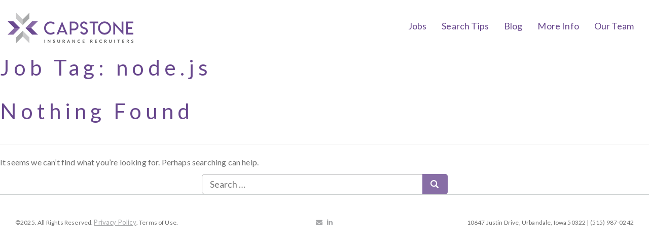

--- FILE ---
content_type: text/html; charset=UTF-8
request_url: https://www.csgrecruiting.com/job-tag/node-js/
body_size: 10296
content:
<!DOCTYPE html><html lang="en-US"><head><meta charset="UTF-8"><meta name="viewport" content="width=device-width, initial-scale=1"><meta name='robots' content='index, follow, max-image-preview:large, max-snippet:-1, max-video-preview:-1' /><title>node.js Archives - Capstone Search Group</title><link rel="stylesheet" media="print" onload="this.onload=null;this.media='all';" id="ao_optimized_gfonts" href="https://fonts.googleapis.com/css?family=Lato%3Aregular%2Citalic%26subset%3Dcyrillic%2Ccyrillic-ext%2Cdevanagari%2Cgreek%2Cgreek-ext%2Ckhmer%2Clatin%2Clatin-ext%2Cvietnamese%7CBarlow+Condensed%3A100%2C200%2C300%2C400%2C500%2C600%2C700%7CSource+Code+Pro%3A300%2C400%2C500%2C600%2C700&amp;display=swap"><link rel="canonical" href="https://www.csgrecruiting.com/job-tag/node-js/" /><meta property="og:locale" content="en_US" /><meta property="og:type" content="article" /><meta property="og:title" content="node.js Archives - Capstone Search Group" /><meta property="og:url" content="https://www.csgrecruiting.com/job-tag/node-js/" /><meta property="og:site_name" content="Capstone Search Group" /><meta property="og:image" content="https://www.csgrecruiting.com/wp-content/uploads/2019/05/social-yoast-seo-image.jpg" /><meta property="og:image:width" content="1200" /><meta property="og:image:height" content="630" /><meta property="og:image:type" content="image/jpeg" /><meta name="twitter:card" content="summary_large_image" /><meta name="twitter:site" content="@CSGRecruiting" /> <script type="application/ld+json" class="yoast-schema-graph">{"@context":"https://schema.org","@graph":[{"@type":"CollectionPage","@id":"https://www.csgrecruiting.com/job-tag/node-js/","url":"https://www.csgrecruiting.com/job-tag/node-js/","name":"node.js Archives - Capstone Search Group","isPartOf":{"@id":"https://www.csgrecruiting.com/#website"},"breadcrumb":{"@id":"https://www.csgrecruiting.com/job-tag/node-js/#breadcrumb"},"inLanguage":"en-US"},{"@type":"BreadcrumbList","@id":"https://www.csgrecruiting.com/job-tag/node-js/#breadcrumb","itemListElement":[{"@type":"ListItem","position":1,"name":"Home","item":"https://www.csgrecruiting.com/"},{"@type":"ListItem","position":2,"name":"node.js"}]},{"@type":"WebSite","@id":"https://www.csgrecruiting.com/#website","url":"https://www.csgrecruiting.com/","name":"Capstone Search Group","description":"Your Insurance Recruiting Business Partner","publisher":{"@id":"https://www.csgrecruiting.com/#organization"},"potentialAction":[{"@type":"SearchAction","target":{"@type":"EntryPoint","urlTemplate":"https://www.csgrecruiting.com/?s={search_term_string}"},"query-input":{"@type":"PropertyValueSpecification","valueRequired":true,"valueName":"search_term_string"}}],"inLanguage":"en-US"},{"@type":"Organization","@id":"https://www.csgrecruiting.com/#organization","name":"Capstone Search Group","url":"https://www.csgrecruiting.com/","logo":{"@type":"ImageObject","inLanguage":"en-US","@id":"https://www.csgrecruiting.com/#/schema/logo/image/","url":"https://www.csgrecruiting.com/wp-content/uploads/2019/05/login-logo.png","contentUrl":"https://www.csgrecruiting.com/wp-content/uploads/2019/05/login-logo.png","width":200,"height":162,"caption":"Capstone Search Group"},"image":{"@id":"https://www.csgrecruiting.com/#/schema/logo/image/"},"sameAs":["https://www.facebook.com/capstonesearchgroup","https://x.com/CSGRecruiting","https://www.linkedin.com/company/capstone-search-group_2/"]}]}</script> <link rel='dns-prefetch' href='//static.addtoany.com' /><link rel='dns-prefetch' href='//gdc.indeed.com' /><link rel='dns-prefetch' href='//www.googletagmanager.com' /><link rel='dns-prefetch' href='//www.youtube.com' /><link rel='dns-prefetch' href='//code.jquery.com' /><link rel='dns-prefetch' href='//use.fontawesome.com' /><link href='https://fonts.gstatic.com' crossorigin='anonymous' rel='preconnect' /><link rel="alternate" type="application/rss+xml" title="Capstone Search Group &raquo; Feed" href="https://www.csgrecruiting.com/feed/" /><link rel="alternate" type="application/rss+xml" title="Capstone Search Group &raquo; node.js Job Tag Feed" href="https://www.csgrecruiting.com/job-tag/node-js/feed/" /><style id='wp-img-auto-sizes-contain-inline-css' type='text/css'>img:is([sizes=auto i],[sizes^="auto," i]){contain-intrinsic-size:3000px 1500px}</style><style id='classic-theme-styles-inline-css' type='text/css'>/*! This file is auto-generated */
.wp-block-button__link{color:#fff;background-color:#32373c;border-radius:9999px;box-shadow:none;text-decoration:none;padding:calc(.667em + 2px) calc(1.333em + 2px);font-size:1.125em}.wp-block-file__button{background:#32373c;color:#fff;text-decoration:none}</style><link rel='stylesheet' id='dashicons-css' href='https://www.csgrecruiting.com/wp-includes/css/dashicons.min.css' type='text/css' media='all' /><link rel='stylesheet' id='essgrid-blocks-editor-css-css' href='https://www.csgrecruiting.com/wp-content/cache/autoptimize/css/autoptimize_single_8b52d66b8290a41cd95906327f34c98c.css' type='text/css' media='all' /><link rel='stylesheet' id='wp-components-css' href='https://www.csgrecruiting.com/wp-includes/css/dist/components/style.min.css' type='text/css' media='all' /><link rel='stylesheet' id='wp-preferences-css' href='https://www.csgrecruiting.com/wp-includes/css/dist/preferences/style.min.css' type='text/css' media='all' /><link rel='stylesheet' id='wp-block-editor-css' href='https://www.csgrecruiting.com/wp-includes/css/dist/block-editor/style.min.css' type='text/css' media='all' /><link rel='stylesheet' id='popup-maker-block-library-style-css' href='https://www.csgrecruiting.com/wp-content/cache/autoptimize/css/autoptimize_single_9963176ef6137ecf4405a5ccd36aa797.css' type='text/css' media='all' /><link rel='stylesheet' id='mpp_gutenberg-css' href='https://www.csgrecruiting.com/wp-content/cache/autoptimize/css/autoptimize_single_e166554d9568a75420df25df66eee803.css' type='text/css' media='all' /><style id='font-awesome-svg-styles-default-inline-css' type='text/css'>.svg-inline--fa{display:inline-block;height:1em;overflow:visible;vertical-align:-.125em}</style><link rel='stylesheet' id='font-awesome-svg-styles-css' href='https://www.csgrecruiting.com/wp-content/cache/autoptimize/css/autoptimize_single_b8258e2ce6682462e7e4f2e6469d5379.css' type='text/css' media='all' /><style id='font-awesome-svg-styles-inline-css' type='text/css'>.wp-block-font-awesome-icon svg:before,.wp-rich-text-font-awesome-icon svg:before{content:unset}</style><link rel='stylesheet' id='font-awesome-css' href='https://www.csgrecruiting.com/wp-content/plugins/post-carousel-slider-for-visual-composer//css/css/font-awesome.min.css' type='text/css' media='all' /><link rel='stylesheet' id='select2-css' href='https://www.csgrecruiting.com/wp-content/plugins/wp-job-manager/assets/lib/select2/select2.min.css' type='text/css' media='all' /><link rel='stylesheet' id='wp-job-manager-frontend-css' href='https://www.csgrecruiting.com/wp-content/cache/autoptimize/css/autoptimize_single_1a6a3240a2ebc7896c913e5bc12b7a08.css' type='text/css' media='all' /><link rel='stylesheet' id='gjm-font-css' href='https://www.csgrecruiting.com/wp-content/plugins/wpjm-jobs-geolocation/assets/font/gjm.font.min.css' type='text/css' media='all' /><link rel='stylesheet' id='gjm-frontend-css' href='https://www.csgrecruiting.com/wp-content/plugins/wpjm-jobs-geolocation/assets/css/gjm.frontend.min.css' type='text/css' media='all' /><link rel='stylesheet' id='ivory-search-styles-css' href='https://www.csgrecruiting.com/wp-content/plugins/add-search-to-menu/public/css/ivory-search.min.css' type='text/css' media='all' /><link rel='stylesheet' id='passster-public-css' href='https://www.csgrecruiting.com/wp-content/plugins/content-protector/assets/public/passster-public.min.css' type='text/css' media='all' /><link rel='stylesheet' id='job-alerts-frontend-css' href='https://www.csgrecruiting.com/wp-content/cache/autoptimize/css/autoptimize_single_e2c78cfa7892d981fb694d71d8564673.css' type='text/css' media='all' /><link rel='stylesheet' id='job-alerts-frontend-default-css' href='https://www.csgrecruiting.com/wp-content/cache/autoptimize/css/autoptimize_single_cc49ca24eeff2859db612d72aa1f3515.css' type='text/css' media='all' /><link rel='stylesheet' id='jquery-ui-css' href='//code.jquery.com/ui/1.13.3/themes/smoothness/jquery-ui.min.css' type='text/css' media='all' /><link rel='stylesheet' id='jm-application-deadline-css' href='https://www.csgrecruiting.com/wp-content/cache/autoptimize/css/autoptimize_single_39f5511fcf33a1c0b2d16dc9678a68bb.css' type='text/css' media='' /><link rel='stylesheet' id='wp-job-manager-applications-frontend-css' href='https://www.csgrecruiting.com/wp-content/cache/autoptimize/css/autoptimize_single_f765e3d37577631c573abb769456199d.css' type='text/css' media='all' /><link rel='stylesheet' id='embeddable-job-widget-frontend-css' href='https://www.csgrecruiting.com/wp-content/cache/autoptimize/css/autoptimize_single_cf764aad92f8124c091916ea959fe318.css' type='text/css' media='all' /><link rel='stylesheet' id='job-manager-indeed-css' href='https://www.csgrecruiting.com/wp-content/cache/autoptimize/css/autoptimize_single_19a80cbe22aa197ceb3b9ab3a6d4d361.css' type='text/css' media='all' /><link rel='stylesheet' id='wp-job-manager-resume-frontend-css' href='https://www.csgrecruiting.com/wp-content/cache/autoptimize/css/autoptimize_single_db1a76b7a85675a152d6785b7f2786ca.css' type='text/css' media='all' /><link rel='stylesheet' id='wp-job-manager-tags-frontend-css' href='https://www.csgrecruiting.com/wp-content/cache/autoptimize/css/autoptimize_single_65112d2faa366c9ddd556a53a6770c5d.css' type='text/css' media='all' /><link rel='stylesheet' id='job-manager-ziprecruiter-css' href='https://www.csgrecruiting.com/wp-content/cache/autoptimize/css/autoptimize_single_e35c7793614b179e854f3223b9c17be4.css' type='text/css' media='all' /><link rel='stylesheet' id='bootstrap-css' href='https://www.csgrecruiting.com/wp-content/themes/capstone/css/bootstrap.min.css' type='text/css' media='all' /><link rel='stylesheet' id='visualcomposerstarter-font-css' href='https://www.csgrecruiting.com/wp-content/themes/capstone/css/visual-composer-starter-font.min.css' type='text/css' media='all' /><link rel='stylesheet' id='slick-style-css' href='https://www.csgrecruiting.com/wp-content/themes/capstone/css/slick.min.css' type='text/css' media='all' /><link rel='stylesheet' id='visualcomposerstarter-general-css' href='https://www.csgrecruiting.com/wp-content/themes/capstone/css/style.min.css' type='text/css' media='all' /><link rel='stylesheet' id='visualcomposerstarter-woocommerce-css' href='https://www.csgrecruiting.com/wp-content/themes/capstone/css/woocommerce.min.css' type='text/css' media='all' /><link rel='stylesheet' id='visualcomposerstarter-responsive-css' href='https://www.csgrecruiting.com/wp-content/themes/capstone/css/responsive.min.css' type='text/css' media='all' /><link rel='stylesheet' id='visualcomposerstarter-style-css' href='https://www.csgrecruiting.com/wp-content/cache/autoptimize/css/autoptimize_single_3aa4613615ca03f5134a4a940b1af205.css' type='text/css' media='all' /><link rel='stylesheet' id='visualcomposerstarter-custom-style-css' href='https://www.csgrecruiting.com/wp-content/cache/autoptimize/css/autoptimize_single_f3cccfc46f6593872d723fb6aa4dff3b.css' type='text/css' media='all' /><style id='visualcomposerstarter-custom-style-inline-css' type='text/css'>body,#main-menu ul li ul li,.comment-content cite,.entry-content cite,#add_payment_method .cart-collaterals .cart_totals table small,.woocommerce-cart .cart-collaterals .cart_totals table small,.woocommerce-checkout .cart-collaterals .cart_totals table small,.visualcomposerstarter.woocommerce-cart .woocommerce .cart-collaterals .cart_totals .cart-subtotal td,.visualcomposerstarter.woocommerce-cart .woocommerce .cart-collaterals .cart_totals .cart-subtotal th,.visualcomposerstarter.woocommerce-cart .woocommerce table.cart,.visualcomposerstarter.woocommerce .woocommerce-ordering,.visualcomposerstarter.woocommerce .woocommerce-result-count,.visualcomposerstarter legend,.visualcomposerstarter.woocommerce-account .woocommerce-MyAccount-content a.button{font-family:Lato}body,.sidebar-widget-area a:hover,.sidebar-widget-area a:focus,.sidebar-widget-area .widget_recent_entries ul li:hover,.sidebar-widget-area .widget_archive ul li:hover,.sidebar-widget-area .widget_categories ul li:hover,.sidebar-widget-area .widget_meta ul li:hover,.sidebar-widget-area .widget_recent_entries ul li:focus,.sidebar-widget-area .widget_archive ul li:focus,.sidebar-widget-area .widget_categories ul li:focus,.sidebar-widget-area .widget_meta ul li:focus,.visualcomposerstarter.woocommerce-cart .woocommerce table.cart .product-name a{color:#6d6d6d}.comment-content table,.entry-content table{border-color:#6d6d6d}.entry-full-content .entry-author-data .author-biography,.entry-full-content .entry-meta,.nav-links.post-navigation a .meta-nav,.search-results-header h4,.entry-preview .entry-meta li,.entry-preview .entry-meta li a,.entry-content .gallery-caption,.comment-content blockquote,.entry-content blockquote,.wp-caption .wp-caption-text,.comments-area .comment-list .comment-metadata a{color:#68478d}.comments-area .comment-list .comment-metadata a:hover,.comments-area .comment-list .comment-metadata a:focus{border-bottom-color:#68478d}a,.comments-area .comment-list .reply a,.comments-area span.required,.comments-area .comment-subscription-form label:before,.entry-preview .entry-meta li a:hover:before,.entry-preview .entry-meta li a:focus:before,.entry-preview .entry-meta li.entry-meta-category:hover:before,.entry-content p a:hover,.entry-content ol a:hover,.entry-content ul a:hover,.entry-content table a:hover,.entry-content datalist a:hover,.entry-content blockquote a:hover,.entry-content dl a:hover,.entry-content address a:hover,.entry-content p a:focus,.entry-content ol a:focus,.entry-content ul a:focus,.entry-content table a:focus,.entry-content datalist a:focus,.entry-content blockquote a:focus,.entry-content dl a:focus,.entry-content address a:focus,.entry-content ul>li:before,.comment-content p a:hover,.comment-content ol a:hover,.comment-content ul a:hover,.comment-content table a:hover,.comment-content datalist a:hover,.comment-content blockquote a:hover,.comment-content dl a:hover,.comment-content address a:hover,.comment-content p a:focus,.comment-content ol a:focus,.comment-content ul a:focus,.comment-content table a:focus,.comment-content datalist a:focus,.comment-content blockquote a:focus,.comment-content dl a:focus,.comment-content address a:focus,.comment-content ul>li:before,.sidebar-widget-area .widget_recent_entries ul li,.sidebar-widget-area .widget_archive ul li,.sidebar-widget-area .widget_categories ul li,.sidebar-widget-area .widget_meta ul li{color:#68478d}.comments-area .comment-list .reply a:hover,.comments-area .comment-list .reply a:focus,.comment-content p a,.comment-content ol a,.comment-content ul a,.comment-content table a,.comment-content datalist a,.comment-content blockquote a,.comment-content dl a,.comment-content address a,.entry-content p a,.entry-content ol a,.entry-content ul a,.entry-content table a,.entry-content datalist a,.entry-content blockquote a,.entry-content dl a,.entry-content address a{border-bottom-color:#68478d}.entry-content blockquote,.comment-content{border-left-color:#68478d}html,#main-menu ul li ul li{font-size:16px}body,#footer,.footer-widget-area .widget-title{line-height:1.7}body{letter-spacing:.01rem;font-weight:400;font-style:normal;text-transform:none}.comment-content address,.comment-content blockquote,.comment-content datalist,.comment-content dl,.comment-content ol,.comment-content p,.comment-content table,.comment-content ul,.entry-content address,.entry-content blockquote,.entry-content datalist,.entry-content dl,.entry-content ol,.entry-content p,.entry-content table,.entry-content ul{margin-top:0;margin-bottom:1.95rem}.comments-area .form-submit input[type=submit],.blue-button{background-color:#68478d;color:#fff;font-family:Lato;font-size:16px;font-weight:400;font-style:normal;letter-spacing:.01rem;line-height:1;text-transform:none;margin-top:0;margin-bottom:0}.visualcomposerstarter .products .added_to_cart{font-family:Lato}.comments-area .form-submit input[type=submit]:hover,.comments-area .form-submit input[type=submit]:focus,.blue-button:hover,.blue-button:focus,.entry-content p a.blue-button:hover{background-color:#6d6d6d;color:#f4f4f4}.nav-links.archive-navigation .page-numbers,.visualcomposerstarter.woocommerce nav.woocommerce-pagination ul li .page-numbers{background-color:#68478d;color:#fff}.nav-links.archive-navigation a.page-numbers:hover,.nav-links.archive-navigation a.page-numbers:focus,.nav-links.archive-navigation .page-numbers.current,.visualcomposerstarter.woocommerce nav.woocommerce-pagination ul li .page-numbers:hover,.visualcomposerstarter.woocommerce nav.woocommerce-pagination ul li .page-numbers:focus,.visualcomposerstarter.woocommerce nav.woocommerce-pagination ul li .page-numbers.current{background-color:#6d6d6d;color:#f4f4f4}.visualcomposerstarter.woocommerce button.button,.visualcomposerstarter.woocommerce a.button.product_type_simple,.visualcomposerstarter.woocommerce a.button.product_type_grouped,.visualcomposerstarter.woocommerce a.button.product_type_variable,.visualcomposerstarter.woocommerce a.button.product_type_external,.visualcomposerstarter .woocommerce .buttons a.button.wc-forward,.visualcomposerstarter .woocommerce #place_order,.visualcomposerstarter .woocommerce .button.checkout-button,.visualcomposerstarter .woocommerce .button.wc-backward,.visualcomposerstarter .woocommerce .track_order .button,.visualcomposerstarter .woocommerce .vct-thank-you-footer a,.visualcomposerstarter .woocommerce .woocommerce-EditAccountForm .button,.visualcomposerstarter .woocommerce .woocommerce-MyAccount-content a.edit,.visualcomposerstarter .woocommerce .woocommerce-mini-cart__buttons.buttons a,.visualcomposerstarter .woocommerce .woocommerce-orders-table__cell .button,.visualcomposerstarter .woocommerce a.button,.visualcomposerstarter .woocommerce button.button,.visualcomposerstarter #review_form #respond .form-submit .submit{background-color:#68478d;color:#fff;font-family:Lato;font-size:16px;font-weight:400;font-style:normal;letter-spacing:.01rem;line-height:1;text-transform:none;margin-top:0;margin-bottom:0}.visualcomposerstarter.woocommerce button.button.alt.disabled{background-color:#68478d;color:#fff}.visualcomposerstarter.woocommerce a.button:hover,.visualcomposerstarter.woocommerce a.button:focus,.visualcomposerstarter.woocommerce button.button:hover,.visualcomposerstarter.woocommerce button.button:focus,.visualcomposerstarter .woocommerce #place_order:hover,.visualcomposerstarter .woocommerce .button.checkout-button:hover,.visualcomposerstarter .woocommerce .button.wc-backward:hover,.visualcomposerstarter .woocommerce .track_order .button:hover,.visualcomposerstarter .woocommerce .vct-thank-you-footer a:hover,.visualcomposerstarter .woocommerce .woocommerce-EditAccountForm .button:hover,.visualcomposerstarter .woocommerce .woocommerce-MyAccount-content a.edit:hover,.visualcomposerstarter .woocommerce .woocommerce-mini-cart__buttons.buttons a:hover,.visualcomposerstarter .woocommerce .woocommerce-orders-table__cell .button:hover,.visualcomposerstarter .woocommerce a.button:hover,.visualcomposerstarter #review_form #respond .form-submit .submit:hover .visualcomposerstarter .woocommerce #place_order:focus,.visualcomposerstarter .woocommerce .button.checkout-button:focus,.visualcomposerstarter .woocommerce .button.wc-backward:focus,.visualcomposerstarter .woocommerce .track_order .button:focus,.visualcomposerstarter .woocommerce .vct-thank-you-footer a:focus,.visualcomposerstarter .woocommerce .woocommerce-EditAccountForm .button:focus,.visualcomposerstarter .woocommerce .woocommerce-MyAccount-content a.edit:focus,.visualcomposerstarter .woocommerce .woocommerce-mini-cart__buttons.buttons a:focus,.visualcomposerstarter .woocommerce .woocommerce-orders-table__cell .button:focus,.visualcomposerstarter .woocommerce a.button:focus,.visualcomposerstarter #review_form #respond .form-submit .submit:focus{background-color:#6d6d6d;color:#f4f4f4}.header-widgetised-area .widget_text,#main-menu>ul>li>a,.entry-full-content .entry-author-data .author-name,.nav-links.post-navigation a .post-title,.comments-area .comment-list .comment-author,.comments-area .comment-list .reply a,.comments-area .comment-form-comment label,.comments-area .comment-form-author label,.comments-area .comment-form-email label,.comments-area .comment-form-url label,.comment-content blockquote,.entry-content blockquote{font-family:Lato}.entry-full-content .entry-author-data .author-name,.entry-full-content .entry-meta a,.nav-links.post-navigation a .post-title,.comments-area .comment-list .comment-author,.comments-area .comment-list .comment-author a,.search-results-header h4 strong,.entry-preview .entry-meta li a:hover,.entry-preview .entry-meta li a:focus{color:#68478d}.entry-full-content .entry-meta a,.comments-area .comment-list .comment-author a:hover,.comments-area .comment-list .comment-author a:focus,.nav-links.post-navigation a .post-title{border-bottom-color:#68478d}h1{color:#68478d;font-family:Lato;font-size:42px;font-weight:400;font-style:normal;letter-spacing:.01rem;line-height:1.1;margin-top:0;margin-bottom:2.125rem;text-transform:none}h1 a{color:#68478d}h1 a:hover,h1 a:focus{color:#68478d}h2{color:#68478d;font-family:Lato;font-size:36px;font-weight:400;font-style:normal;letter-spacing:.01rem;line-height:1.1;margin-top:0;margin-bottom:1.5rem;text-transform:none}h2 a{color:#68478d}h2 a:hover,h2 a:focus{color:#68478d}h3{color:#68478d;font-family:Lato;font-size:30px;font-weight:400;font-style:normal;letter-spacing:.01rem;line-height:1.1;margin-top:0;margin-bottom:1.5rem;text-transform:none}h3 a{color:#68478d}h3 a:hover,h3 a:focus{color:#68478d}h4{color:#68478d;font-family:Lato;font-size:22px;font-weight:400;font-style:normal;letter-spacing:.01rem;line-height:1.1;margin-top:0;margin-bottom:1.5rem;text-transform:none}h4 a{color:#68478d}h4 a:hover,h4 a:focus{color:#68478d}h5{color:#68478d;font-family:Lato;font-size:22px;font-weight:400;font-style:normal;letter-spacing:.01rem;line-height:1.1;margin-top:0;margin-bottom:1.5rem;text-transform:none}h5 a{color:#68478d}h5 a:hover,h5 a:focus{color:#68478d}h6{color:#68478d;font-family:Lato;font-size:16px;font-weight:400;font-style:normal;letter-spacing:.01rem;line-height:1.1;margin-top:0;margin-bottom:1.5rem;text-transform:none}h6 a{color:#68478d}h6 a:hover,h6 a:focus{color:#68478d}#header .navbar .navbar-wrapper,body.navbar-no-background #header .navbar.fixed.scroll,body.header-full-width-boxed #header .navbar,body.header-full-width #header .navbar{background-color:#fff}@media only screen and (min-width:768px){body:not(.menu-sandwich) #main-menu ul li ul{background-color:#fff}}body.navbar-no-background #header .navbar{background-color:transparent}#header{color:#68478d}@media only screen and (min-width:768px){body:not(.menu-sandwich) #main-menu ul li,body:not(.menu-sandwich) #main-menu ul li a,body:not(.menu-sandwich) #main-menu ul li ul li a{color:#68478d}}#footer{background-color:#fff}.footer-widget-area{background-color:#fff}#footer,#footer .footer-socials ul li a span{color:#a7a8aa}.visualcomposerstarter.woocommerce ul.products li.product .price,.visualcomposerstarter.woocommerce div.product p.price,.visualcomposerstarter.woocommerce div.product p.price ins,.visualcomposerstarter.woocommerce div.product span.price,.visualcomposerstarter.woocommerce div.product span.price ins,.visualcomposerstarter.woocommerce.widget .quantity,.visualcomposerstarter.woocommerce.widget del,.visualcomposerstarter.woocommerce.widget ins,.visualcomposerstarter.woocommerce.widget span.woocommerce-Price-amount.amount,.visualcomposerstarter.woocommerce p.price ins,.visualcomposerstarter.woocommerce p.price,.visualcomposerstarter.woocommerce span.price,.visualcomposerstarter.woocommerce span.price ins,.visualcomposerstarter .woocommerce.widget span.amount,.visualcomposerstarter .woocommerce.widget ins{color:#2b4b80}.visualcomposerstarter.woocommerce span.price del,.visualcomposerstarter.woocommerce p.price del,.visualcomposerstarter.woocommerce p.price del span,.visualcomposerstarter.woocommerce span.price del span,.visualcomposerstarter .woocommerce.widget del,.visualcomposerstarter .woocommerce.widget del span.amount,.visualcomposerstarter.woocommerce ul.products li.product .price del{color:#d5d5d5}.visualcomposerstarter .vct-cart-items-count{background:#2b4b80;color:#fff}.visualcomposerstarter .vct-cart-wrapper svg g>g{fill:#2b4b80}.visualcomposerstarter.woocommerce div.product .entry-categories a,.visualcomposerstarter.woocommerce div.product .woocommerce-tabs ul.tabs li a{color:#d5d5d5}.visualcomposerstarter.woocommerce div.product .entry-categories a:hover,.visualcomposerstarter.woocommerce-cart .woocommerce table.cart .product-name a:hover,.visualcomposerstarter.woocommerce div.product .woocommerce-tabs ul.tabs li a:hover,.visualcomposerstarter.woocommerce div.product .entry-categories a:focus,.visualcomposerstarter.woocommerce-cart .woocommerce table.cart .product-name a:focus,.visualcomposerstarter.woocommerce div.product .woocommerce-tabs ul.tabs li a:focus,{color:#2b4b80}.visualcomposerstarter.woocommerce div.product .woocommerce-tabs ul.tabs li.active a{color:#2b4b80}.visualcomposerstarter.woocommerce div.product .woocommerce-tabs ul.tabs li.active a:before{background:#2b4b80}.woocommerce button.button[name=update_cart],.button[name=apply_coupon],.vct-checkout-button,.woocommerce button.button:disabled,.woocommerce button.button:disabled[disabled]{color:#4e4e4e}.visualcomposerstarter .woocommerce.widget.widget_price_filter .ui-slider .ui-slider-handle,.visualcomposerstarter .woocommerce.widget.widget_price_filter .ui-slider .ui-slider-range{background-color:#2b4b80}.visualcomposerstarter .woocommerce.widget li a{color:#000}.visualcomposerstarter .woocommerce.widget li a:hover,.visualcomposerstarter .woocommerce.widget li a:focus{color:#2b4b80}.visualcomposerstarter.woocommerce-cart .woocommerce table.cart a.remove:before,.visualcomposerstarter .woocommerce.widget .cart_list li a.remove:before,.visualcomposerstarter.woocommerce-cart .woocommerce table.cart a.remove:after,.visualcomposerstarter .woocommerce.widget .cart_list li a.remove:after{background-color:#d5d5d5}</style><link rel='stylesheet' id='font-awesome-official-css' href='https://use.fontawesome.com/releases/v6.7.2/css/all.css' type='text/css' media='all' integrity="sha384-nRgPTkuX86pH8yjPJUAFuASXQSSl2/bBUiNV47vSYpKFxHJhbcrGnmlYpYJMeD7a" crossorigin="anonymous" /><link rel='stylesheet' id='addtoany-css' href='https://www.csgrecruiting.com/wp-content/plugins/add-to-any/addtoany.min.css' type='text/css' media='all' /><link rel='stylesheet' id='search-filter-flatpickr-css' href='https://www.csgrecruiting.com/wp-content/plugins/search-filter/assets/css/vendor/flatpickr.min.css' type='text/css' media='all' /><link rel='stylesheet' id='search-filter-css' href='https://www.csgrecruiting.com/wp-content/cache/autoptimize/css/autoptimize_single_67072def09e95c2d14286c3d9c9352f6.css' type='text/css' media='all' /><link rel='stylesheet' id='search-filter-ugc-styles-css' href='https://www.csgrecruiting.com/wp-content/cache/autoptimize/css/autoptimize_single_1a79f1bf4bd162be3ae0ec0dcbdc388f.css' type='text/css' media='all' /><link rel='stylesheet' id='tp-fontello-css' href='https://www.csgrecruiting.com/wp-content/cache/autoptimize/css/autoptimize_single_568afacd0946a3a07826268190118d81.css' type='text/css' media='all' /><link rel='stylesheet' id='esg-plugin-settings-css' href='https://www.csgrecruiting.com/wp-content/cache/autoptimize/css/autoptimize_single_abb06a9038fed84b66504e3bff1ef135.css' type='text/css' media='all' /><link rel='stylesheet' id='mpc-massive-style-css' href='https://www.csgrecruiting.com/wp-content/cache/autoptimize/css/autoptimize_single_01511d5426f58534d806dc1ceb70e968.css' type='text/css' media='all' /><link rel='stylesheet' id='beeteam_front_fontawsome_css-css' href='https://www.csgrecruiting.com/wp-content/plugins/Smart-One-Page-Navigation/assets/front-end/fontawesome/css/font-awesome.min.css' type='text/css' media='all' /><link rel='stylesheet' id='beeteam_front_ytplayer_css-css' href='https://www.csgrecruiting.com/wp-content/plugins/Smart-One-Page-Navigation/assets/front-end/ytplayer/css/jquery.mb.YTPlayer.min.css' type='text/css' media='all' /><link rel='stylesheet' id='beeteam_front_animate_css-css' href='https://www.csgrecruiting.com/wp-content/plugins/Smart-One-Page-Navigation/assets/front-end/animate-css/animate.min.css' type='text/css' media='all' /><link rel='stylesheet' id='beeteam_front_spinkit_css-css' href='https://www.csgrecruiting.com/wp-content/cache/autoptimize/css/autoptimize_single_ea40a57ead70a428840fd5db7d4e909b.css' type='text/css' media='all' /><link rel='stylesheet' id='op_bete_front_css-css' href='https://www.csgrecruiting.com/wp-content/cache/autoptimize/css/autoptimize_single_6dfd0c5a76cd13672bb442e7555c86d8.css' type='text/css' media='all' /> <script type="text/javascript">if(!Object.hasOwn(window,'searchAndFilter')){window.searchAndFilter={};}</script><script type="text/javascript" id="jquery-core-js-extra">var visualcomposerstarter={"ajax_url":"https://www.csgrecruiting.com/wp-admin/admin-ajax.php","nonce":"0bbef1caeb","woo_coupon_form":""};</script> <script type="text/javascript" src="https://www.csgrecruiting.com/wp-includes/js/jquery/jquery.min.js" id="jquery-core-js"></script> <script type="text/javascript" id="addtoany-core-js-before">window.a2a_config=window.a2a_config||{};a2a_config.callbacks=[];a2a_config.overlays=[];a2a_config.templates={};a2a_config.icon_color="transparent,#b6b6b6";</script> <script type="text/javascript" defer src="https://static.addtoany.com/menu/page.js" id="addtoany-core-js"></script> <script type="text/javascript" id="equal-height-columns-js-extra">var equalHeightColumnElements={"element-groups":{"1":{"selector":".job_listings .capstone-listing","breakpoint":768}}};</script> <script type="text/javascript" id="passster-public-js-extra">var ps_ajax={"ajax_url":"https://www.csgrecruiting.com/wp-admin/admin-ajax.php","nonce":"ddd9626b39","hash_nonce":"c2a18015a2","logout_nonce":"b122faee75","post_id":"","shortcodes":[],"permalink":"","cookie_duration_unit":"days","cookie_duration":"1","disable_cookie":"","unlock_mode":""};</script> <script type="text/javascript" id="search-filter-js-before">window.searchAndFilter.frontend={"fields":{},"queries":{},"library":{"fields":{},"components":{}},"restNonce":"a5fca674e5","homeUrl":"https:\/\/www.csgrecruiting.com","isPro":true,"suggestionsNonce":"88cfe11c30"};</script> 
 <script type="text/javascript" src="https://www.googletagmanager.com/gtag/js?id=GT-WPL9LK3" id="google_gtagjs-js" async></script> <script type="text/javascript" id="google_gtagjs-js-after">window.dataLayer=window.dataLayer||[];function gtag(){dataLayer.push(arguments);}
gtag("set","linker",{"domains":["www.csgrecruiting.com"]});gtag("js",new Date());gtag("set","developer_id.dZTNiMT",true);gtag("config","GT-WPL9LK3");</script> <script></script><link rel="https://api.w.org/" href="https://www.csgrecruiting.com/wp-json/" /><link rel="alternate" title="JSON" type="application/json" href="https://www.csgrecruiting.com/wp-json/wp/v2/job_listing_tag/1731" /><link rel="EditURI" type="application/rsd+xml" title="RSD" href="https://www.csgrecruiting.com/xmlrpc.php?rsd" /><meta name="generator" content="WordPress 6.9" /> <svg xmlns="http://www.w3.org/2000/svg" style="display: none;"> <symbol id="op-icon-fullscreen" viewBox="0 0 512 512"> <path d="m439 393l-74-73l-45 45l73 74l-73 73l192 0l0-192z m-247-393l-192 0l0 192l73-73l73 72l45-45l-72-73z m0 
 365l-45-45l-74 73l-73-73l0 192l192 0l-73-73z m320-365l-192 0l73 73l-72 73l45 45l73-72l73 73z"/> </symbol> <symbol id="op-icon-fullscreen-exit" viewBox="0 0 512 512"> <path d="m393 439l74 73l45-45l-73-74l73-73l-192 0l0 192z m-393-247l192 0l0-192l-73 73l-73-72l-45 45l72 73z m0 275l45 45l74-73l73 73l0-192l-192 
 0l73 73z m320-275l192 0l-73-73l72-73l-45-45l-73 72l-73-73z"/> </symbol> </svg><meta name="generator" content="Site Kit by Google 1.170.0" /><style>.passster-form{max-width:700px !important}.passster-form>form{background:#fafafa;padding:20px;margin:0;border-radius:0}.passster-form .ps-form-headline{font-size:24px;font-weight:500;color:#694f8e}.passster-form p{font-size:16px;font-weight:300;color:#000}.passster-submit,.passster-submit-recaptcha,.passster-submit,.passster-submit-turnstile{background:#694f8e;padding:10px;margin:0;border-radius:0;font-size:16pxpx;font-weight:400;color:#fff}.passster-submit:hover,.passster-submit-recaptcha:hover,.passster-submit:hover,.passster-submit-turnstile:hover{background:#694f8e;color:#fff}</style><meta name="generator" content="Powered by WPBakery Page Builder - drag and drop page builder for WordPress."/><meta name="generator" content="Powered by Slider Revolution 6.7.38 - responsive, Mobile-Friendly Slider Plugin for WordPress with comfortable drag and drop interface." /><link rel="icon" href="https://www.csgrecruiting.com/wp-content/uploads/2019/04/Capstone.png" sizes="32x32" /><link rel="icon" href="https://www.csgrecruiting.com/wp-content/uploads/2019/04/Capstone.png" sizes="192x192" /><link rel="apple-touch-icon" href="https://www.csgrecruiting.com/wp-content/uploads/2019/04/Capstone.png" /><meta name="msapplication-TileImage" content="https://www.csgrecruiting.com/wp-content/uploads/2019/04/Capstone.png" /><style type="text/css" id="wp-custom-css">body .search-filter-input-button.search-filter-field__input.search-filter-input-button--hidden,.search-filter-field__popup--id-4 #search-filter-input-combobox-listbox-0-option--northeast,.search-filter-field__popup--id-4 #search-filter-input-combobox-listbox-0-option--midwest,.search-filter-field__popup--id-4 #search-filter-input-combobox-listbox-0-option--southeast,.search-filter-field__popup--id-4 #search-filter-input-combobox-listbox-0-option--montana,.search-filter-field__popup--id-4 #search-filter-input-combobox-listbox-0-option--eastern-est,.search-filter-field__popup--id-4 #search-filter-input-combobox-listbox-0-option--central-cst,.search-filter-field__popup--id-4 #search-filter-input-combobox-listbox-0-option--mountain-mst{display:none !important}.all-candidates a.vc_btn3{font-size:16px;padding-top:16px !important;padding-bottom:16px !important;padding-left:40px !important;padding-right:40px !important}.search-filter-field__popup--id-4 .search-filter-component-combobox-base__listbox-option--depth-1{--search-filter-listbox-option-depth:calc(0 * 16px) !important}.job_listings.job-applications{text-align:left}.search-filter-field.search-filter-field--control-type-load_more,.search-filter-field{align-items:center}.txt-spacing-0{letter-spacing:0 !important}.txt-align-center{text-align:center}.search-filter-query .job_listings li.job_listing .capstone-content{width:100%}.vc_custom_heading.vc_do_custom_heading{margin-bottom:35px}</style><noscript><style>.wpb_animate_when_almost_visible{opacity:1}</style></noscript><style type="text/css" id="c4wp-checkout-css">.woocommerce-checkout .c4wp_captcha_field{margin-bottom:10px;margin-top:15px;position:relative;display:inline-block}</style><style type="text/css" id="c4wp-v3-lp-form-css">.login #login,.login #lostpasswordform{min-width:350px !important}.wpforms-field-c4wp iframe{width:100% !important}</style><style type="text/css" id="c4wp-v3-lp-form-css">.login #login,.login #lostpasswordform{min-width:350px !important}.wpforms-field-c4wp iframe{width:100% !important}</style><link rel='stylesheet' id='rs-plugin-settings-css' href='https://www.csgrecruiting.com/wp-content/cache/autoptimize/css/autoptimize_single_08f3fa5cd7040c88c7ddf43deadde2a9.css' type='text/css' media='all' /><style id='rs-plugin-settings-inline-css' type='text/css'></style></head><body data-rsssl=1 class="archive tax-job_listing_tag term-node-js term-1731 wp-custom-logo wp-theme-capstone capstone visualcomposerstarter capstone-search-group wpb-js-composer js-comp-ver-8.7.2 vc_responsive"><header id="header" class=""><nav class="navbar"><div class="container"><div class="navbar-wrapper clearfix"><div class="navbar-header"><div class="navbar-brand"> <a href="https://www.csgrecruiting.com/" class="custom-logo-link" rel="home"><img width="248" height="60" src="https://www.csgrecruiting.com/wp-content/uploads/2021/04/Capstone_logo-1.png" class="custom-logo" alt="Capstone Search Group" decoding="async" /></a></div> <button type="button" class="navbar-toggle"> <span class="sr-only">Toggle navigation</span> <span class="icon-bar"></span> <span class="icon-bar"></span> <span class="icon-bar"></span> </button></div><div id="main-menu"><div class="button-close"><span class="vct-icon-close"></span></div><ul id="menu-candidates" class="nav navbar-nav"><li id="menu-item-8820" class="menu-item menu-item-type-post_type menu-item-object-page menu-item-8820"><a href="https://www.csgrecruiting.com/jobs/">Jobs</a></li><li id="menu-item-559" class="menu-item menu-item-type-post_type menu-item-object-page menu-item-559"><a href="https://www.csgrecruiting.com/candidates/job-search-tips/">Search Tips</a></li><li id="menu-item-133" class="menu-item menu-item-type-post_type menu-item-object-page menu-item-133"><a href="https://www.csgrecruiting.com/candidates/blog/">Blog</a></li><li id="menu-item-135" class="menu-item menu-item-type-post_type menu-item-object-page menu-item-135"><a href="https://www.csgrecruiting.com/candidates/more-info/">More Info</a></li><li id="menu-item-446" class="menu-item menu-item-type-post_type menu-item-object-page menu-item-446"><a href="https://www.csgrecruiting.com/candidates/meet-our-team/">Our Team</a></li></ul></div></div></div></nav></header><div class="container"><div class="content-wrapper"><div class="row"><div class="col-md-12"><div class="main-content"><div class="entry-content archive"><h1>Job Tag: <span>node.js</span></h1></div><div class="archive"><section class="no-results not-found"><header class="page-header"><h1 class="page-title">Nothing Found</h1></header><div class="page-content"><p>It seems we can&rsquo;t find what you&rsquo;re looking for. Perhaps searching can help.</p><form role="search" method="get" class="search-form" action="https://www.csgrecruiting.com/"> <label> <span class="screen-reader-text">Search for:</span> <input type="search" class="search-field" placeholder="Search &hellip;" value="" name="s" /> </label> <button type="submit" class="search-submit"><span class="screen-reader-text">Search</span></button></form></div></section></div></div></div></div></div></div><footer id="footer"><div class="footer-widget-area"><div class="container"><div class="row"><div class="col-md-4"><div id="text-5" class="widget widget_text"><div class="textwidget"><p style="text-align: left;">©2025. All Rights Reserved. <a href="https://www.csgrecruiting.com/candidates/privacy-policy" style="text-decoration:underline;">Privacy Policy</a>. Terms of Use.</p></div></div></div><div class="col-md-4"><div id="custom_html-3" class="widget_text widget widget_custom_html"><div class="textwidget custom-html-widget"><p style="text-align: center;"><a href="mailto:info@csgrecruiting.com"><i class="fa fa-envelope"></i></a>&nbsp;&nbsp;&nbsp; <a href="https://www.linkedin.com/company/capstone-search-group_2/" target="_blank"><i class="fa fa-linkedin"></i></a></p></div></div></div><div class="col-md-4"><div id="text-6" class="widget widget_text"><div class="textwidget"><p style="text-align: right;">10647 Justin Drive, Urbandale, Iowa 50322 | (515) 987-0242</p></div></div></div></div></div></div></footer> <script type="speculationrules">{"prefetch":[{"source":"document","where":{"and":[{"href_matches":"/*"},{"not":{"href_matches":["/wp-*.php","/wp-admin/*","/wp-content/uploads/*","/wp-content/*","/wp-content/plugins/*","/wp-content/themes/capstone/*","/*\\?(.+)"]}},{"not":{"selector_matches":"a[rel~=\"nofollow\"]"}},{"not":{"selector_matches":".no-prefetch, .no-prefetch a"}}]},"eagerness":"conservative"}]}</script> <script>var ajaxRevslider;function rsCustomAjaxContentLoadingFunction(){ajaxRevslider=function(obj){var content='',data={action:'revslider_ajax_call_front',client_action:'get_slider_html',token:'b04496c05f',type:obj.type,id:obj.id,aspectratio:obj.aspectratio};jQuery.ajax({type:'post',url:'https://www.csgrecruiting.com/wp-admin/admin-ajax.php',dataType:'json',data:data,async:false,success:function(ret,textStatus,XMLHttpRequest){if(ret.success==true)content=ret.data;},error:function(e){console.log(e);}});return content;};var ajaxRemoveRevslider=function(obj){return jQuery(obj.selector+' .rev_slider').revkill();};if(jQuery.fn.tpessential!==undefined)if(typeof(jQuery.fn.tpessential.defaults)!=='undefined')jQuery.fn.tpessential.defaults.ajaxTypes.push({type:'revslider',func:ajaxRevslider,killfunc:ajaxRemoveRevslider,openAnimationSpeed:0.3});}var rsCustomAjaxContent_Once=false;if(document.readyState==="loading")document.addEventListener('readystatechange',function(){if((document.readyState==="interactive"||document.readyState==="complete")&&!rsCustomAjaxContent_Once){rsCustomAjaxContent_Once=true;rsCustomAjaxContentLoadingFunction();}});else{rsCustomAjaxContent_Once=true;rsCustomAjaxContentLoadingFunction();}</script> <script type="text/javascript">jQuery('body').on('click','.eg-employer-resources-search',function(e){if(jQuery('#esg_search_bg').length>0)return true;var identifier=0;var overlay_skin=["light"];var skins=["1"];if(jQuery(this).is('.eg-employer-resources-search')){identifier=0;}
var counter={val:jQuery(document).scrollTop()};_tpt.gsap.to(counter,0.5,{val:0,ease:_tpt.Power4.easeOut,onUpdate:function(){forcescrolled=true;_tpt.gsap.set(jQuery(window),{scrollTop:counter.val});},onComplete:function(){forcescrolled=false;}});var forcescrolled=true;jQuery('body').append('<div id="esg_search_bg" class="'+overlay_skin[identifier]+'"></div><div id="esg_search_wrapper"></div>');var sw=jQuery('#esg_search_wrapper'),sb=jQuery('#esg_search_bg'),onfocus="if(this.value == 'Enter your search') { this.value = ''; }",onblur="if(this.value == '') { this.value = 'Enter your search'; }",ivalue="Enter your search";sw.append('<div class="esg_searchcontainer '+overlay_skin[identifier]+'"></div>');var cont=sw.find('.esg_searchcontainer');cont.append('<div id="esg_big_search_wrapper" class="'+overlay_skin[identifier]+'"><div id="esg_big_search_fake_txt">Enter your search</div><input class="bigsearchfield" name="bigsearchfield" type="text"></input></div><div class="esg_big_search_close"><i class="eg-icon-cancel"></i></div>');cont.append('<div class="esg_searchresult_title"></div>');var bsft=jQuery('#esg_big_search_fake_txt'),myst=new _tpt.SplitText(bsft,{type:"words,chars"}),mytl=new _tpt.TimelineLite();mytl.pause(0);mytl.add(_tpt.gsap.to(bsft,0.4,{x:30,ease:_tpt.Power2.easeOut}));jQuery.each(myst.chars,function(index,chars){mytl.add(_tpt.gsap.to(chars,0.2,{autoAlpha:0,scale:0.8,ease:_tpt.Power2.easeOut}),(Math.random()*0.2));});var inp=cont.find('input');setTimeout(function(){inp.trigger('focus');},450);inp.on('keyup',function(e){if(inp.val().length==0)
mytl.reverse();else
mytl.play();});inp.on('keypress',function(e){if(inp.val().length==0)
mytl.reverse();else
mytl.play();if(e.keyCode==13){cont.find('.esg_searchresult').remove();var objData={action:'Essential_Grid_Front_request_ajax',client_action:'get_search_results',token:'c1635c0d04',data:{search:inp.val(),skin:skins[identifier]}};jQuery.ajax({type:'post',url:"https://www.csgrecruiting.com/wp-admin/admin-ajax.php",dataType:'json',data:objData,success:function(result,status,arg3){if(typeof(result.data)!=='undefined'){jQuery('#esg_search_wrapper .esg_searchcontainer').append("<div class='esg_searchresult'>"+result.data+"</div>");}},error:function(arg1,arg2,arg3){jQuery('#esg_search_wrapper .esg_searchcontainer').html("<div class='esg_searchresult'><p class='futyi'>FAILURE: "+arg2+"   "+arg3+"</p></div>");}});}});_tpt.gsap.fromTo(sw,0.4,{x:0,y:0,scale:0.7,autoAlpha:0,transformOrigin:"50% 0%"},{scale:1,autoAlpha:1,x:0,ease:_tpt.Power3.easeOut,delay:0.1});_tpt.gsap.fromTo(sb,0.4,{x:0,y:0,scale:0.9,autoAlpha:0,transformOrigin:"50% 0%"},{scale:1,autoAlpha:1,x:0,ease:_tpt.Power3.easeOut});var bgs=jQuery('.esg_big_search_close');bgs.on('mouseenter',function(){_tpt.gsap.to(bgs,0.4,{rotation:180});});bgs.on('mouseleave',function(){_tpt.gsap.to(bgs,0.4,{rotation:0});});bgs.on('click',function(){_tpt.gsap.to(sw,0.4,{x:0,y:0,scale:0.8,autoAlpha:0,ease:_tpt.Power3.easeOut,onComplete:function(){sw.remove();}});_tpt.gsap.to(sb,0.4,{x:0,y:0,scale:0.9,delay:0.1,autoAlpha:0,ease:_tpt.Power3.easeOut,onComplete:function(){sb.remove();}});});});</script> <style>.pagemenu-hide{display:none !important}</style> <script type="text/javascript" id="stickThis-js-extra">var sticky_anything_engage={"element":"#sticky-filters","topspace":"0","minscreenwidth":"0","maxscreenwidth":"999999","zindex":"1","legacymode":"","dynamicmode":"","debugmode":"","pushup":"","adminbar":"1"};</script> <script type="text/javascript" src="//gdc.indeed.com/ads/apiresults.js" id="indeed-click-tracking-js"></script> <script type="text/javascript" id="mpc-massive-vendor-script-js-extra">var _mpc_ajax="https://www.csgrecruiting.com/wp-admin/admin-ajax.php";var _mpc_animations="0";var _mpc_parallax="0";var _mpc_scroll_to_id="1";</script> <script type="text/javascript" src="//www.youtube.com/player_api" id="youtube_api-js"></script> <script type="text/javascript" id="ivory-search-scripts-js-extra">var IvorySearchVars={"is_analytics_enabled":"1"};</script> <script></script><div id="search-filter-svg-template" aria-hidden="true" style="clip: rect(1px, 1px, 1px, 1px); clip-path: inset(50%); height: 1px; margin: -1px; overflow: hidden; padding: 0; position: absolute;	width: 1px !important; word-wrap: normal !important;"><svg
 xmlns:svg="http://www.w3.org/2000/svg"
 xmlns="http://www.w3.org/2000/svg"
 style="background-color:red"
 viewBox="0 0 24 24"
 stroke="currentColor"
 version="1.1"
 id="sf-svg-spinner-circle"
> <g fill="none"> <g> <circle
 stroke-opacity="0.5"
 cx="12.000001"
 cy="12.000001"
 r="10.601227"
 style="stroke-width:2.79755;stroke-miterlimit:4;stroke-dasharray:none" /> <path
 d="M 22.601226,12.000001 C 22.601226,6.1457686 17.854233,1.398775 12,1.398775"
 style="stroke-width:2.79755;stroke-miterlimit:4;stroke-dasharray:none"> <animateTransform
 attributeName="transform"
 type="rotate"
 from="0 12 12"
 to="360 12 12"
 dur="1s"
 repeatCount="indefinite" /> </path> </g> </g> </svg></div> <script type="text/javascript" id="search-filter-data-js">window.searchAndFilterData={"fields":[],"queries":[],"shouldMount":true};</script> <script type="text/javascript" id="search-filter-api-url-js">window.searchAndFilterApiUrl='';</script> <script type="text/javascript">window.hfAccountId="fffcad4c-a80d-420d-91f8-8bc57b9cd1b6";window.hfDomain="https://api.herefish.com";(function(){var hf=document.createElement('script');hf.type='text/javascript';hf.async=true;hf.src=window.hfDomain+'/scripts/hf.js';var s=document.getElementsByTagName('script')[0];s.parentNode.insertBefore(hf,s);})();</script> <script defer src="https://www.csgrecruiting.com/wp-content/cache/autoptimize/js/autoptimize_9c036ec7c1c98099a0e176ec9ef9688c.js"></script></body></html>

--- FILE ---
content_type: text/css; charset=UTF-8
request_url: https://www.csgrecruiting.com/wp-content/cache/autoptimize/css/autoptimize_single_3aa4613615ca03f5134a4a940b1af205.css
body_size: 6689
content:
.white-text{color:#fff !important}#header{z-index:100;position:relative}.main-content h1,.main-content h2{letter-spacing:.5rem}.wpb-js-composer .main-content{padding-bottom:0}form.search-form{margin:0 auto;max-width:485px}form.search-form:after{color:#fff;width:50px;height:40px;opacity:1;background-color:#886ea6;border:none;border-top-right-radius:5px;border-bottom-right-radius:5px;cursor:pointer}.search-form label input.search-field,.job_filters .search_jobs input,.job_filters .search_jobs select{max-width:485px;width:100%;height:40px;padding:0 40px 0 15px;border:1px solid #a7a8aa;font-style:normal;font-size:18px;-webkit-border-radius:5px;-moz-border-radius:5px;border-radius:5px;overflow:hidden}.job_filters .search_jobs select,.job_filters .search_jobs select .select2-container,.job_filters .search_jobs .select2-selection--single,.job_filters .search_jobs .select2-selection--single .select2-selection__rendered{min-height:40px;font-size:18px;line-height:40px}.visualcomposerstarter .select2-container--default .select2-selection--single .select2-selection__arrow{height:40px;width:40px}.job_filters .showing_jobs a,.job_tags,.job_filters .search_jobs div.filter_wide,.job_filters .search_jobs div.search_categories{display:none !important}.job_filters .showing_jobs{padding:0 1.5em 2em;background:0 0;border-top:0}form.search-form button[type=submit],form.search-form input[type=submit]{width:50px}.btnav-container .bt-sub-navigation{background-color:transparent !important}.btnav-container .bt-sub-tooltip{display:none !important}.bt-sub-navigation-item:not(:hover):not(.bt-active){background-color:#ced2d2 !important;border-color:#ced2d2 !important}.header-border{margin-bottom:2.5rem;position:relative}.header-border:after{background-color:#6d4d91;content:"";height:2px;position:absolute;bottom:-20px;left:0;width:36px}.hb-resources:after{left:38%;height:1px;width:70px}.op-custom-row.bg-right{background-position:center right !important}.candidates-blog .vc_grid-item-mini,.box-hover .vc_grid-item-mini,.vc_tta-container,.box-hover.mpc-column .vc_column-inner,.job_listings li.job_listing .capstone-listing{-webkit-border-radius:5px;-moz-border-radius:5px;border-radius:5px;overflow:hidden}.wpb-js-composer .vc_tta-color-white.vc_tta-style-classic .vc_tta-panel .vc_tta-panel-title>a{color:#a6a7a9 !important;font-size:24px !important}.wpb-js-composer .vc_tta-color-white.vc_tta-style-classic .vc_tta-panel .vc_tta-panel-body{background-color:#f8f8f8 !important}.candidates-blog .vc_grid-item-mini.vc_is-hover,.box-hover .vc_grid-item-mini.vc_is-hover,.vc_tta-container,.box-hover.mpc-column .vc_column-inner:hover,.gfcontact-form .gform_wrapper,.job_listings li .capstone-listing:hover,.job_search.job_filters div.search_button button,.job_listings div.search_button button{-webkit-box-shadow:0px 0px 30px 0px rgba(0,0,0,.3);-moz-box-shadow:0px 0px 30px 0px rgba(0,0,0,.3);box-shadow:0px 0px 30px 0px rgba(0,0,0,.3)}.candidates-blog .vc_grid-item-zone-c-right .vc_gitem-animated-block{width:38%}.candidates-blog .vc_grid-item-zone-c-right .vc_gitem-zone-c{width:62%}.box-hover .vc_gitem-animated-block{max-height:292px;overflow:hidden}.vc_btn3-container.read-more-txt a{text-decoration:underline;padding-left:0;padding-right:40px !important;background-image:none}.light-theme,.light-theme a,.light-theme p,.light-theme h1,.light-theme h2,.light-theme h3,.light-theme h4,.light-theme h5,.light-theme h6{color:#fff !important}.light-theme a:hover{color:#fff !important;text-decoration:underline !important}.light-theme.bg-top{background-position:top center !important}.capstone-lightbox{display:block !important}.capstone-lightbox .mpc-button{width:100%;min-height:400px}.capstone-lightbox.large .mpc-button{min-height:350px}.capstone-lightbox .mpc-button__title{display:none}.capstone-lightbox .mpc-button__content{background-color:rgba(255,255,255,.8);border-radius:50%;display:inline-block;margin-top:25%;padding:0;width:60px;height:60px}.capstone-lightbox .mpc-button__content .mpc-button__icon{padding:0 !important;left:3px;position:relative;line-height:60px}.capstone-lightbox.no-btn .mpc-button__content{background:0 0}.su-lightbox-content .su-row{margin:0}.su-lightbox-content .su-row .su-column-inner{text-align:left}.btn-w a{padding-left:35px !important;padding-right:35px !important}.lightbox-post .mpc-button{-webkit-border-radius:5px;-moz-border-radius:5px;border-radius:5px}.lightbox-post .mpc-button__content{background-color:#876aa4;margin-top:13%}.team-showcase-container .style9 .social_media_team{background-color:rgba(105,72,143,.95) !important}.team-showcase-container .style9 .social_media_team ul>li{padding-left:10px !important;margin-left:0}.team-showcase-container .style9 .social_media_team ul>li:last-child{position:absolute;top:-77%;right:3%;padding-left:0 !important}.entry-content .team-showcase-container .style9 .team_social{margin:0 0 10px}.entry-content .vc_row .vc_col-sm-8 .wpb_text_column.dropcap p:first-child:first-letter {color:#69488f;float:left;font-size:56px;line-height:60px;padding-top:5px;padding-right:10px;padding-left:2px}.vc_custom_1555026470564{min-height:500px}.team-showcase-container .style9 .social_media_team ul>li:first-child{padding-left:0 !important}.wdo-teamshowcase a{color:#fff}.team-showcase-container .style9 .social_media_team ul>li:before{content:""}.job_filters .job_types li{list-style:none}.team-showcase-container .style9 .team_social>li>a{width:28px;height:28px;line-height:21px !important;font-size:19px !important;background-color:transparent !important;color:#fff !important}.entry-content .team-showcase-container .style9 .post{font-size:18px;font-weight:400;margin:0}.error-404{padding:4em}.mpc-row.footer p{font-size:12px}.mpc-row.footer a,.mpc-row.footer a:hover{border-bottom:0;font-size:13px;color:#a7a8aa}.comment-content ul>li,.entry-content ul>li{list-style:disc;padding-left:0;margin-left:2.5rem}.pn-nav{font-size:16px;color:#fff;text-transform:uppercase}.pn-nav.prev-nav{text-align:left}.pn-nav.next-nav{text-align:right}.addtoany_shortcode{text-align:center}body .gform-theme--foundation .gform_fields{grid-column-gap:2%;grid-row-gap:16px}.gfcontact-form .gform_wrapper{background-color:#fff;padding:50px 70px 50px 60px}.gfcontact-form .gform_wrapper .top_label .gfield_label{color:#b0b0b0;text-transform:uppercase;font-size:14px;font-weight:700}.gfcontact-form .gform_wrapper .top_label .gfield_label .gfield_required{color:#b0b0b0}.gfcontact-form .gform_wrapper,.gfcontact-form .gform_wrapper input:not(button):not([type=radio]):not([type=checkbox]):not([type=submit]):not([type=button]):not([type=image]):not([type=file]),.gfcontact-form .gform_wrapper textarea,.button.gform_button,body .gform-theme.gform-theme--framework.gform_wrapper .button:where(:not(.gform-theme-no-framework):not(.gform-theme__disable):not(.gform-theme__disable *):not(.gform-theme__disable-framework):not(.gform-theme__disable-framework *)),body .gform-theme.gform-theme--framework.gform_wrapper .gform-theme-button:where(:not(.gform-theme-no-framework):not(.gform-theme__disable):not(.gform-theme__disable *):not(.gform-theme__disable-framework):not(.gform-theme__disable-framework *)),body .gform-theme.gform-theme--framework.gform_wrapper :where(:not(.mce-splitbtn))>button:not([id*=mceu_]):not(.mce-open):where(:not(.gform-theme-no-framework):not(.gform-theme__disable):not(.gform-theme__disable *):not(.gform-theme__disable-framework):not(.gform-theme__disable-framework *)),body .gform-theme.gform-theme--framework.gform_wrapper button.button:where(:not(.gform-theme-no-framework):not(.gform-theme__disable):not(.gform-theme__disable *):not(.gform-theme__disable-framework):not(.gform-theme__disable-framework *)),body .gform-theme.gform-theme--framework.gform_wrapper input:is([type=submit],[type=button],[type=reset]).button:where(:not(.gform-theme-no-framework):not(.gform-theme__disable):not(.gform-theme__disable *):not(.gform-theme__disable-framework):not(.gform-theme__disable-framework *)),body .gform-theme.gform-theme--framework.gform_wrapper input:is([type=submit],[type=button],[type=reset]):where(:not(.gform-theme-no-framework):not(.gform-theme__disable):not(.gform-theme__disable *):not(.gform-theme__disable-framework):not(.gform-theme__disable-framework *)),body .gform-theme.gform-theme--framework.gform_wrapper input[type=submit].button.gform_button:where(:not(.gform-theme-no-framework):not(.gform-theme__disable):not(.gform-theme__disable *):not(.gform-theme__disable-framework):not(.gform-theme__disable-framework *)),.job-manager-application-wrapper .application .application_button,.single_job_listing .application .application_button,.widget .application .application_button,.button.wp_job_manager_send_application_button,input[name=wp_job_manager_resumes_apply_with_resume_create],.sshare,#ss-myInput,.ss-tooltip button,div.job_listings a.load_more_jobs,.job_search.job_filters{-webkit-border-radius:5px;-moz-border-radius:5px;border-radius:5px;border:1px solid #ddd}.button.gform_button,body .gform-theme.gform-theme--framework.gform_wrapper .button:where(:not(.gform-theme-no-framework):not(.gform-theme__disable):not(.gform-theme__disable *):not(.gform-theme__disable-framework):not(.gform-theme__disable-framework *)),body .gform-theme.gform-theme--framework.gform_wrapper .gform-theme-button:where(:not(.gform-theme-no-framework):not(.gform-theme__disable):not(.gform-theme__disable *):not(.gform-theme__disable-framework):not(.gform-theme__disable-framework *)),body .gform-theme.gform-theme--framework.gform_wrapper :where(:not(.mce-splitbtn))>button:not([id*=mceu_]):not(.mce-open):where(:not(.gform-theme-no-framework):not(.gform-theme__disable):not(.gform-theme__disable *):not(.gform-theme__disable-framework):not(.gform-theme__disable-framework *)),body .gform-theme.gform-theme--framework.gform_wrapper button.button:where(:not(.gform-theme-no-framework):not(.gform-theme__disable):not(.gform-theme__disable *):not(.gform-theme__disable-framework):not(.gform-theme__disable-framework *)),body .gform-theme.gform-theme--framework.gform_wrapper input:is([type=submit],[type=button],[type=reset]).button:where(:not(.gform-theme-no-framework):not(.gform-theme__disable):not(.gform-theme__disable *):not(.gform-theme__disable-framework):not(.gform-theme__disable-framework *)),body .gform-theme.gform-theme--framework.gform_wrapper input:is([type=submit],[type=button],[type=reset]):where(:not(.gform-theme-no-framework):not(.gform-theme__disable):not(.gform-theme__disable *):not(.gform-theme__disable-framework):not(.gform-theme__disable-framework *)),body .gform-theme.gform-theme--framework.gform_wrapper input[type=submit].button.gform_button:where(:not(.gform-theme-no-framework):not(.gform-theme__disable):not(.gform-theme__disable *):not(.gform-theme__disable-framework):not(.gform-theme__disable-framework *)),.job-manager-application-wrapper .application .application_button,.single_job_listing .application .application_button,.widget .application .application_button,button.wp_job_manager_send_application_button,input[name=wp_job_manager_resumes_apply_with_resume_create],div.job_listings a.load_more_jobs,div.job_listings a.load_more_jobs:hover{border:none}div.job_listings a.load_more_jobs{display:inline-block}div.job_listings a.load_more_jobs strong{font-weight:400}.button.gform_button,body .gform-theme.gform-theme--framework.gform_wrapper .button:where(:not(.gform-theme-no-framework):not(.gform-theme__disable):not(.gform-theme__disable *):not(.gform-theme__disable-framework):not(.gform-theme__disable-framework *)),body .gform-theme.gform-theme--framework.gform_wrapper .gform-theme-button:where(:not(.gform-theme-no-framework):not(.gform-theme__disable):not(.gform-theme__disable *):not(.gform-theme__disable-framework):not(.gform-theme__disable-framework *)),body .gform-theme.gform-theme--framework.gform_wrapper :where(:not(.mce-splitbtn))>button:not([id*=mceu_]):not(.mce-open):where(:not(.gform-theme-no-framework):not(.gform-theme__disable):not(.gform-theme__disable *):not(.gform-theme__disable-framework):not(.gform-theme__disable-framework *)),body .gform-theme.gform-theme--framework.gform_wrapper button.button:where(:not(.gform-theme-no-framework):not(.gform-theme__disable):not(.gform-theme__disable *):not(.gform-theme__disable-framework):not(.gform-theme__disable-framework *)),body .gform-theme.gform-theme--framework.gform_wrapper input:is([type=submit],[type=button],[type=reset]).button:where(:not(.gform-theme-no-framework):not(.gform-theme__disable):not(.gform-theme__disable *):not(.gform-theme__disable-framework):not(.gform-theme__disable-framework *)),body .gform-theme.gform-theme--framework.gform_wrapper input:is([type=submit],[type=button],[type=reset]):where(:not(.gform-theme-no-framework):not(.gform-theme__disable):not(.gform-theme__disable *):not(.gform-theme__disable-framework):not(.gform-theme__disable-framework *)),body .gform-theme.gform-theme--framework.gform_wrapper input[type=submit].button.gform_button:where(:not(.gform-theme-no-framework):not(.gform-theme__disable):not(.gform-theme__disable *):not(.gform-theme__disable-framework):not(.gform-theme__disable-framework *)),.job-manager-application-wrapper .application .application_button,.single_job_listing .application .application_button,.widget .application .application_button,.button.wp_job_manager_send_application_button,input[name=wp_job_manager_resumes_apply_with_resume_create],.ss-tooltip button,div.job_listings a.load_more_jobs,div.job_listings a.load_more_jobs:hover,.job-manager-form input[name=submit-job-alert],.button.btn,.button.btn:hover,.search-filter-input-button.search-filter-field__input,.search-filter-input-button.search-filter-field__input:hover{background-color:#6d4d91 !important;color:#fff !important;display:inline-block !important;font-size:16px !important;line-height:1em !important;padding-top:16px !important;padding-bottom:16px !important;padding-left:40px !important;padding-right:40px !important}.job-manager-form input[name=submit-job-alert]{border:none;border-radius:5px}body .gform-theme--framework .gfield_list_group_item:before,body .gform-theme--framework .gform-field-label:where(:not([class*=gform-field-label--type-])),body .gform-theme--framework .gform-field-label>.gfield_required:where(:not(.gform-theme__disable):not(.gform-theme__disable *):not(.gform-theme__disable-framework):not(.gform-theme__disable-framework *)){color:#6d6d6d;font-size:16px !important;font-weight:700}body #ui-datepicker-div.gform-theme--foundation.ui-datepicker{background-color:#fff;box-shadow:0 1px 5px rgba(0,0,0,.1);display:none;z-index:9999 !important}body #ui-datepicker-div.gform-theme--foundation.ui-datepicker .ui-icon{background-repeat:no-repeat;display:block;inset-block-start:.3em;inset-inline-start:.5em;margin-block-start:-.25em;overflow:hidden;position:relative;text-indent:-99999px;vertical-align:middle}body #ui-datepicker-div.gform-theme--foundation.gform-theme--foundation.ui-datepicker td a,body #ui-datepicker-div.gform-theme--foundation.gform-theme--foundation.ui-datepicker td span{margin:auto;padding:.25em .2em;text-align:center;text-decoration:none}body #ui-datepicker-div.gform-theme--framework.ui-datepicker table .ui-datepicker-current-day a,body #ui-datepicker-div.gform-theme--framework.ui-datepicker table .ui-datepicker-current-day span{color:#fff}body legend{border-bottom:none}body .gform-theme--framework .gfield--input-type-datepicker .ginput_container_date input{width:100%}body .gform-theme--framework .gform_validation_errors .gform_submission_error{font-size:14px !important;letter-spacing:0}body .gform-theme--foundation #field_submit,body .gform-theme--foundation .gform_footer,body .gform-theme--foundation .gform_page_footer{justify-content:center}.widget .application .application_button{display:inline-block;padding-left:30px;text-align:left;width:100%}.button.gform_button i{position:relative;right:-5%}.gfcontact-form .gform_wrapper .gform_footer{text-align:center}.job_search.job_filters{background-color:#fff;border:none;padding:35px 15px}.job_search.job_filters .search_jobs input[type=text],.job_search.job_filters .search_jobs select{border:1px solid #6d6d6d;color:#6d6d6d}.job_search.job_filters .search_jobs input[type=select]{color:#6d6d6d}.job_search.job_filters div.search_keywords,.job_search.job_filters div.search_location{float:left;width:35%}.job_search.job_filters div.search_miles{float:left;padding-left:.5em;width:23%}.job_search.job_filters div.search_button{float:left;padding-left:.5em;width:7%}.job_search.job_filters div.search_button button,.job_listings div.search_button button{background-color:#68478d;border:none;color:#fff;padding:0 15px;font-size:24px;line-height:40px;height:40px;border-radius:5px}.field_5cb65d965b68c p,.job_listings li.job_listing .capstone-icon i,.single-job_listing .capstone-icon i{background-color:#f6f7f8;display:inline-block;-webkit-border-radius:50%;-moz-border-radius:50%;border-radius:50%;width:80px;height:80px;line-height:80px}.field_5cb65d965b68c i{font-size:24px;color:#69488f}.job_listings{border-top:none !important;display:inline-block;text-align:center}.job_filters,.job_listings .job_listings{text-align:left}.job_listings .job_filters{background-color:#f6f7f8}.job_listings .job_filters .search_jobs input{max-width:100%}.job_listings .job_filters .search_jobs .search_location input{max-width:90%;top:-3px;position:relative;display:inline-block}.job_listings .job_filters .search_jobs .search_location .search_button{display:inline-block;margin-left:1%}.job_listings .job_filters .job_types{padding:2.5em 1.25em;border-top:1px solid #ced2d2;border-bottom:1px solid #ced2d2}.job_filters .search_jobs{padding:0 1em 0}.job_filters .search_jobs.gjm_filters_enabled{padding:0 1em 2em}.page-id-477 .job_filters .search_jobs{padding:0}.job_listings li.job_listing{border-bottom:none !important}.job_listings li.job_listing .capstone-icon,.job_listings li.job_listing .capstone-content,.single-job_listing .capstone-icon,.single-job_listing .capstone-content{float:left}.job_listings li.job_listing .capstone-icon{width:15%}.single-job_listing .capstone-icon{width:10%}.job_listings li.job_listing .capstone-icon i,.single-job_listing .capstone-icon i{color:#67478d;font-size:32px;margin-top:50%;text-align:center}.job-manager-application-wrapper .application .application_details,.single_job_listing .application .application_details{box-shadow:0 0 0;border:2px solid #6d4d91;border-top:8px solid #6d4d91;background:#fbfbfb}.job-manager-application-wrapper .application .application_details:before,.single_job_listing .application .application_details:before{border-bottom:9px solid #6d4d91;left:1.9em;margin:-15px 0 0;border-left:12px solid transparent;border-right:12px solid transparent}.job-manager-application-wrapper .application .application_details:after,.single_job_listing .application .application_details:after{display:none}.logged-in .alert-reg{display:none}#job-manager-alerts td,#job-manager-alerts th{padding:1em}.comment-content table.job-manager-alerts,.entry-content table.job-manager-alerts{table-layout:auto}#job-manager-alerts th{background:#7d6599;text-transform:uppercase;color:#fff}.comment-content table tr td,.comment-content table tr th,.entry-content table tr td,.entry-content table tr th{border:1px solid #6d6d6d}#job-manager-alerts tfoot{background:#cecece}#job-manager-alerts tfoot td{padding:.5em 1em;text-align:center}.single-job_listing .capstone-icon i{margin-top:0}.job_listings li.job_listing .capstone-content{width:85%}.single-job_listing .capstone-content{width:90%}.job_listings li.job_listing .capstone-listing,.job_filters .job_types{margin-bottom:25px !important}.job_listings li.job_listing:nth-child(odd) .capstone-listing{margin-right:15px}.job_listings li.job_listing:nth-child(even) .capstone-listing{margin-left:15px}.job_listings li.job_listing .capstone-listing{background-color:#fff;border-left:4px solid #fff !important;display:block;padding:40px 30px;overflow:hidden;zoom:1;position:relative;line-height:1.5em;text-decoration:none;min-height:325px}.main-content div.job_listings .load_more_jobs:focus,div.job_listings .load_more_jobs:hover{background-color:#6d4d91;border:none}.job_listings li.job_listing .capstone-listing:hover{border-left:4px solid #705193 !important}.job_listings li.job_listing .capstone-listing a{padding:0}.job_listings li.job_listing .capstone-listing a:hover{background-color:transparent}.job_listings li.job_listing .capstone-listing h3{color:#68478d;display:inline-block;font-size:26px;font-weight:700;margin-bottom:15px;letter-spacing:1px;line-height:1.5}.job_listings li.job_listing .capstone-listing .capstone-meta,.job_listings li.job_listing .capstone-listing .capstone-excerpt{margin-bottom:15px}.job_listings li.job_listing .capstone-listing .capstone-meta span{color:#886ea6;font-size:14px;font-weight:700;padding-right:60px}.single-job_listing .capstone-meta span{font-size:20px;padding-right:60px}.job_listings li.job_listing .capstone-listing .capstone-meta span:last-child,.single-job_listing .capstone-meta span:last-child{padding-right:0}.job-manager-form fieldset input.input-text,.job-manager-form fieldset select,.job-manager-form fieldset textarea{padding:5px 4px;border-radius:5px;border:1px solid #ddd;min-height:44px}.job-manager-form fieldset label{color:#b0b0b0;text-transform:uppercase;font-size:14px;font-weight:700;line-height:44px}.visualcomposerstarter .select2{font-size:16px;border:none;border-radius:0}.select2-container--default .select2-selection--multiple,.select2-container--default.select2-container--focus .select2-selection--multiple{border-radius:5px;border:1px solid #ddd}.select2-container .select2-selection--multiple .select2-selection__rendered{display:block}.select2-container--default .select2-selection--multiple .select2-selection__rendered{padding:5px 4px}.select2-container--default .select2-selection--multiple .select2-selection__rendered li{margin-left:0}.select2-container .select2-search--inline .select2-search__field{margin-top:0}#alert_frequency{height:44px}.job_listings li.job_listing .capstone-listing .capstone-date{color:#a7a8aa;font-size:15px;font-weight:700;float:right}.capstone-date{display:none}.job_listings li.job_listing .capstone-listing .capstone-more a{font-weight:600}.single-job_listing .main-content{padding-bottom:130px}.single_job_listing .application .application_button i,.job_back a i{margin-right:5px}.widget .application .application_button i{margin-right:10px}.job_filters .search_jobs div.filter_wide,.job_filters .search_jobs div.search_categories{margin-bottom:50px;margin-top:50px}.single-job_listing .entry-content ul li{margin-bottom:10px;padding-left:25px;list-style:none;margin-left:0}.single-job_listing .entry-content ul li:before{color:#68478d;content:"\f00c";font-family:FontAwesome;left:0;position:absolute}.single-job_listing .container{max-width:1200px}.single-job_listing #header .container{max-width:1650px;width:100%}.header-title{background-image:linear-gradient(70deg,#6c4c90 0%,#8368a2 100%);margin-bottom:4%}.header-title .container{padding:3% 0}.header-title h1{color:#fff;font-size:60px;line-height:70px;margin:0}#header{background-color:#fff}#header.light-theme{position:absolute;width:100%}#header.light-theme,#header.light-theme .navbar .navbar-wrapper{background-color:transparent}.page-jobs,.page-jobs .content-wrapper{background-color:#f6f7f8}.center-center .vc_column-inner{background-position:center center !important}.fa-chart-line:before{content:"\f201"}div.sidebar-widget-area .widget{border-top:none}div.sidebar-widget-area .widget ul{padding-left:0}div.sidebar-widget-area .widget .job_listings{text-align:left}div.sidebar-widget-area .widget .job_listings a:hover{background-color:transparent}.job-manager .job-type,.job-types .job-type,.job_listing .job-type{color:#68478d}.sshare,#ss-myInput{color:#6d6d6d;display:block;font-size:16px;font-weight:700;line-height:1em;margin-bottom:20px;padding:15px 30px}.sshare:last-child{margin-bottom:0}.sshare i{margin-right:10px}.sshare.ss-linkedin i{color:#097bb8}.sshare.ss-facebook i{color:#3a5898}.sshare.ss-twitter i{color:#61b2ef}.ss-tooltip{position:relative;display:inline-block}.ss-tooltip .ss-tooltiptext{visibility:hidden;width:140px;background-color:#555;color:#fff;text-align:center;border-radius:6px;padding:5px;position:absolute;z-index:1;bottom:150%;left:50%;margin-left:-75px;opacity:0;transition:opacity .3s}.ss-tooltip .ss-tooltiptext:after{content:"";position:absolute;top:100%;left:50%;margin-left:-5px;border-width:5px;border-style:solid;border-color:#555 transparent transparent}.ss-tooltip:hover .ss-tooltiptext{visibility:visible;opacity:1}#ss-myInput{border-top-right-radius:0;border-bottom-right-radius:0;display:inline-block;font-size:14px;padding:0 10px 0 15px;width:80%;max-width:279px;height:50px;position:relative;top:-2px}.ss-tooltip button{border-top-left-radius:0;border-bottom-left-radius:0;padding:18px 15px 16px;border:none}footer#footer{background-color:#fff;border-top:1px solid #ced2d2;color:#6d6d6d;font-size:12px;line-height:1.7;text-align:center}#footer .footer-widget-area a{border:none;font-size:13px;color:#a7a8aa}a.no-text-decoration:hover{text-decoration:none !important}a.center-center.no-text-decoration:hover{opacity:.8}#job-manager-job-dashboard table td,#job-manager-job-dashboard table th{padding:.5em}#job-manager-job-dashboard table th{background:#ddd}#job-manager-job-dashboard table td.job_title,#job-manager-job-dashboard table th.job_title{width:30%}#job-manager-job-dashboard table td.filled,#job-manager-job-dashboard table th.filled{width:10%;text-align:center}#job-manager-job-dashboard table td.date,#job-manager-job-dashboard table th.date{width:10%;text-align:center}#job-manager-job-dashboard table td.closing_date,#job-manager-job-dashboard table th.closing_date{width:10%;text-align:center}#job-manager-job-dashboard table td.expires,#job-manager-job-dashboard table th.expires{width:10%;text-align:center}#job-manager-job-dashboard table td.applications,#job-manager-job-dashboard table th.applications{width:20%}#situations .vc_column-inner{background:linear-gradient(-35deg,rgba(0,0,0,.1) 0%,rgba(0,0,0,0) 100%) !important;border-radius:20px !important}#situations .gray .vc_column-inner{background:linear-gradient(-35deg,rgba(110,110,110,.6) 0%,rgba(110,110,110,.2) 100%) !important;border-radius:20px !important}@media (min-width:992px){footer#footer .footer-bottom{padding:40px 0}}@media (max-width:1200px){.single-job_listing .capstone-icon{width:20%}.job_listings li.job_listing .capstone-icon{width:35%}.single-job_listing .capstone-content{width:80%}.job_listings li.job_listing .capstone-content{width:65%}.job_listings li.job_listing .capstone-listing .capstone-date{margin-bottom:15px;float:none}}@media (max-width:992px){.job_listings li.job_listing .capstone-listing{min-height:490px}.job_listings li.job_listing .capstone-listing .capstone-meta span{padding-right:5px}.job_listings li.job_listing .capstone-icon,.job_listings li.job_listing .capstone-content{text-align:center;width:100%}.job_listings li.job_listing .capstone-icon i{margin-top:0;margin-bottom:15px}}@media (max-width:768px){.job_listings li.job_listing:nth-child(odd) .capstone-listing{margin-right:0}.job_listings li.job_listing:nth-child(even) .capstone-listing{margin-left:0}.single-job_listing .capstone-icon,.single-job_listing .capstone-content{text-align:center;width:100%}}.su-lightbox-content img{height:auto}.job_listings{width:100%}.vc_row,.row{margin-left:0 !important;margin-right:0 !important}.col-md-12{padding-left:0 !important;padding-right:0 !important}#mobile-logo:after{content:"";position:absolute;top:0;right:-150px;margin-left:0;width:150px;height:100%;border-left:solid 150px #fff;border-top:solid 24.5vw transparent;border-bottom:solid 24.5vw transparent;z-index:10}form.gjm-features-enabled div.job_filters .search_jobsgjm-filters-wrapper div.gjm-filter-wrapper,form.gjm-features-enabled div.gjm-filters-wrapper div.gjm-filter-wrapper:last-child,form.gjm-features-enabled div.gjm-filters-wrapper div.gjm-filter-wrapper{border:1px solid #a7a8aa;border-radius:5px}form.gjm-features-enabled div.gjm-filters-wrapper div.gjm-filter-wrapper{margin:1em 1em 0 0}.job_listings li.job_listing .capstone-icon:nth-child(2){width:30%;position:absolute}.field_5cb65d965b68c p,.job_listings li.job_listing .capstone-icon:nth-child(2) i,.single-job_listing .capstone-icon:nth-child(2) i{height:60px;width:60px;line-height:55px;background:#fafafa;margin:52.5% 10px 0;border:5px solid #fff;font-size:28px}.job_filters .job_types li{border:1px solid #a7a8aa !important;border-radius:5px;margin-right:.5vw;padding:5px .6vw}.job_filters .job_types li label{color:#a7a8aa;font-size:18px;font-weight:400;letter-spacing:1px}.job_filters .job_types li label input{margin-right:.5em}.job_filters .job_types li:hover,.job_filters .job_types li.checked{background:#886ea6}.job_filters .job_types li:hover label,.job_filters .job_types li.checked label{color:#fff}html{overflow-x:hidden}.ginput_recaptcha,.ginput_recaptcha div{margin:0 auto}#layered-logo{position:absolute;width:100%;z-index:10}#landing-footer{z-index:10}.service-column .vc_btn3.vc_btn3-size-md.vc_btn3-style-outline,.service-column .vc_btn3.vc_btn3-size-md.vc_btn3-style-outline-custom{padding-left:35px;padding-right:35px}.service-column h3{font-weight:700}.service-column,.service-column>.vc_column-inner{overflow:hidden}.service-column>.vc_column-inner:after{background:url("http://www.csgrecruiting.com/wp-content/uploads/2021/07/hover-effect.png") center top;height:225px;position:absolute;width:100%;bottom:-250px;-webkit-transition:all .5s ease-in-out;-o-transition:all .5s ease-in-out;transition:all .5s ease-in-out;opacity:0}.service-column:hover>.vc_column-inner:after{bottom:-115px;opacity:1}.service-column .vc_btn3.vc_btn3-size-md.vc_btn3-style-outline,.service-column .vc_btn3.vc_btn3-size-md.vc_btn3-style-outline-custom:hover,.service-column:hover .vc_btn3.vc_btn3-size-md.vc_btn3-style-outline,.service-column:hover .vc_btn3.vc_btn3-size-md.vc_btn3-style-outline-custom{border-color:#69488f !important;background:rgba(255,255,255,.5) !important;color:#41264e !important}.service-column:hover .vc_icon_element.vc_icon_element-outer .vc_icon_element-inner.vc_icon_element-background-color-white.vc_icon_element-background{background-color:#886ea6 !important}.service-column:hover .vc_icon_element.vc_icon_element-outer .vc_icon_element-inner.vc_icon_element-background-color-white.vc_icon_element-background .vc_icon_element-icon:before{color:#41264e !important}@media (min-width:1660px){.btnav-container .bt-op-item[data-content-width="1"] .bt-op-item-builder-content{width:1650px !important}}@media (min-width:1200px){.container{max-width:100%}#page-4-anchor .bt-op-item-builder-content,#page-6-anchor .bt-op-item-builder-content{max-width:1650px;width:95%}}@media screen and (min-width:1281px) and (max-width:1660px){#mobile-logo:after{border-top:solid 36vw transparent;border-bottom:solid 36vw transparent}.btnav-container .bt-op-item[data-content-width="1"] .bt-op-item-builder-content{width:92.5% !important}.bt-op-item-builder .bt-op-item-content .builder-custom-op_bt_8389.bt-op-item-builder[data-content-width="2"] .bt-op-item-builder-content{width:100% !important}#page-4-anchor .bt-op-item-builder-content,#page-6-anchor .bt-op-item-builder-content{width:95%}.job_listings .job_filters .search_jobs .search_location input{max-width:88%}}@media screen and (min-width:1025px) and (max-width:1280px){#mobile-logo:after{border-top:solid 37vw transparent;border-bottom:solid 37vw transparent}.vc_row .vc_custom_1559320553922{padding-left:0 !important;padding-right:0 !important}.job_listings .job_filters .search_jobs .search_location input{max-width:85%}}@media screen and (min-width:801px) and (max-width:1024px){#mobile-logo:after{border-top:solid 34vw transparent;border-bottom:solid 34vw transparent;border-left:solid 10vw #fff}.btnav-container .bt-sub-navigation{right:.5vw !important}.vc_row .vc_custom_1559320553922{padding-left:5% !important;padding-right:5% !important;padding-top:10vw !important}.job_listings .job_filters .search_jobs .search_location input{max-width:85%}.vc_row.vc_custom_1555393903469{padding-left:0 !important;padding-right:0 !important}#footer .col-md-4{width:33%;float:left}.su-lightbox-content .su-column-size-1-2{width:100%}}@media screen and (min-width:801px) and (max-width:960px){#mobile-logo:after{border-top:solid 35.5vw transparent;border-bottom:solid 35.5vw transparent}.btnav-container .bt-sub-navigation{right:.5vw !important}.vc_row .vc_custom_1559320553922{padding-left:5% !important;padding-right:5% !important;padding-top:15vw !important}.job_listings .job_filters .search_jobs .search_location input{max-width:84.5%}.job_filters .job_types li{margin-right:2vw}.vc_row.vc_custom_1555393903469{padding-left:0 !important;padding-right:0 !important}.su-lightbox-content .su-column-size-1-2{width:100%}}@media screen and (max-width:800px){#mobile-logo:after{border-top:solid 40vw transparent;border-bottom:solid 40vw transparent;border-left:solid 7vw #fff;width:7vw;right:-7vw}.btnav-container .bt-sub-navigation{right:.5vw !important}.comment-content table.job-manager-alerts,.entry-content table.job-manager-alerts{table-layout:fixed}#job-manager-alerts td,#job-manager-alerts th{padding:.25vw;font-size:10px}.vc_row .vc_custom_1559320553922{padding-left:5% !important;padding-right:5% !important;padding-top:15vw !important}.job_listings .job_filters .search_jobs .search_location input{max-width:80%}.job_filters .job_types li{margin-right:1vw}.job_filters .job_types li label{font-size:14px}.vc_row.vc_custom_1555393903469{padding-left:0 !important;padding-right:0 !important}#footer .col-md-4 p{text-align:center !important}.su-lightbox-content .su-column-size-1-2{width:100%}.service-column>.vc_column-inner:after{bottom:-165px !important}}@media screen and (max-width:767px){.home #mobile-logo{margin-bottom:0}#mobile-logo{margin-bottom:-100px}.service-column>.vc_column-inner:after{bottom:-1000px !important}}@media screen and (max-width:535px){.mobile-hide,#mobile-logo:after{display:none !important}#mobile-logo img{max-width:225px}.vc_column_container>.vc_column-inner{padding-left:0 !important;padding-right:0 !important}.light-theme .vc_custom_1559167967050,.light-theme .vc_custom_1559167959850{padding-top:20vw !important;padding-bottom:20vw !important;padding-left:3vw !important;padding-right:3vw !important}.mpc-row p,.mpc-row li{font-size:3.5vw;margin:0 auto}#main-menu{background:#69488f;text-align:right}h1{font-size:10vw !important;line-height:12vw !important}h2{font-size:8vw !important;line-height:10vw !important}h3{font-size:7vw !important;line-height:9vw !important}.capstone-lightbox .mpc-button__content{margin-top:45%}.pd-left-0,.vc_row.pd-left-0{padding-left:0 !important}.pd-right-0,.vc_row.pd-right-0{padding-right:0 !important}.pd-left-15,.vc_row.pd-left-15{padding-left:15px !important}.pd-right-15,.vc_row.pd-right-15{padding-right:15px !important}form.search-form{width:90%}.job_search.job_filters{width:90%;margin:0 auto}.job_search.job_filters div.search_keywords,.job_search.job_filters div.search_location,.job_search.job_filters div.search_miles,.job_filters .search_jobs div.filter_first,.job_filters .search_jobs div.search_keywords,.job_filters .search_jobs div.filter_last,.job_filters .search_jobs div.search_location,form.gjm-features-enabled div.gjm-filters-wrapper div.gjm-filter-wrapper,form.gjm-features-enabled div.gjm-filters-wrapper div.gjm-filter-wrapper{width:100%;float:none;flex:auto}.job_filters .search_jobs div.filter_first,.job_filters .search_jobs div.search_keywords,.job_filters .search_jobs div.filter_last,.job_filters .search_jobs div.search_location,.job_search.job_filters div.search_miles{padding:0;margin-bottom:1em}.job_search.job_filters div.search_button{padding:0}.vc_custom_1556921083353{padding-top:30vw}.vc_basic_grid .vc_grid.vc_row .vc_grid-item.vc_visible-item,.vc_media_grid .vc_grid.vc_row .vc_grid-item.vc_visible-item{width:90%;margin:0 auto}.footer-widget-area p{text-align:center !important}.vc_row.vc_custom_1555393903469{padding-left:0 !important;padding-right:0 !important}.wpb-js-composer .vc_tta-color-white.vc_tta-style-classic .vc_tta-panel .vc_tta-panel-title>a{font-size:4vw !important;line-height:6vw}.vc_row.vc_custom_1555723157090{padding-right:9% !important;padding-left:9% !important}#contact-details p span{font-size:4vw !important}#contact-details p span i{display:none}.job_filters .search_jobs{padding:0}form.gjm-features-enabled div.gjm-filters-wrapper div.gjm-filter-wrapper,form.gjm-features-enabled div.gjm-filters-wrapper div.gjm-filter-wrapper:last-child{margin:0 0 1em;border:1px solid #a7a8aa;border-radius:5px}.rev_slider .tp-caption.no-br br{display:none}.candidates-blog .vc_grid-item-zone-c-right .vc_gitem-animated-block,.candidates-blog .vc_grid-item-zone-c-right .vc_gitem-zone-c{width:100%}.candidates-blog .vc_grid-item-zone-c-right .vc_gitem-animated-block{max-height:0px}.vc_basic_grid .vc_grid.vc_row .vc_grid-item.vc_visible-item:last-child,.vc_custom_1556929362088{display:none}.job_listings .job_filters .job_types{padding:1em 0}.job_filters .job_types li{margin:.5em .5em .5em 0}#situations h4.vc_custom_heading{font-size:4.5vw !important;padding-left:3vw !important;padding-right:3vw !important;line-height:1.25em !important}.op-custom-row.bg-right.vc_custom_1638918834050{background-position:60% !important;background-size:cover !important}}

--- FILE ---
content_type: text/css; charset=UTF-8
request_url: https://www.csgrecruiting.com/wp-content/cache/autoptimize/css/autoptimize_single_6dfd0c5a76cd13672bb442e7555c86d8.css
body_size: 7096
content:
@import url(https://fonts.googleapis.com/css?family=Open+Sans:400,600,700,800,400italic,600italic,700italic,800italic);.btnav-container,.op-custom-column,.op-custom-row{-webkit-font-smoothing:antialiased!important;-moz-osx-font-smoothing:grayscale!important}@font-face{font-family:loveloblack;src:url(//www.csgrecruiting.com/wp-content/plugins/Smart-One-Page-Navigation/assets/minify/lovelo/loveloblack-webfont.eot);src:url(//www.csgrecruiting.com/wp-content/plugins/Smart-One-Page-Navigation/assets/minify/lovelo/loveloblack-webfont.eot?#iefix) format('embedded-opentype'),url(//www.csgrecruiting.com/wp-content/plugins/Smart-One-Page-Navigation/assets/minify/lovelo/loveloblack-webfont.woff2) format('woff2'),url(//www.csgrecruiting.com/wp-content/plugins/Smart-One-Page-Navigation/assets/minify/lovelo/loveloblack-webfont.woff) format('woff'),url(//www.csgrecruiting.com/wp-content/plugins/Smart-One-Page-Navigation/assets/minify/lovelo/loveloblack-webfont.ttf) format('truetype'),url(//www.csgrecruiting.com/wp-content/plugins/Smart-One-Page-Navigation/assets/minify/lovelo/loveloblack-webfont.svg#loveloblack) format('svg');font-weight:400;font-style:normal}.bt-one-page-wrapper-content{overflow:hidden;background-color:rgba(255,255,255,1)}.btnav-container,.btnav-container .bt-op-main-nav{background:0 0;margin:0;padding:0;float:none;outline:0}.bt-one-page-wrapper-content>.vc_row.skrollable{transform:none!important;-webkit-transform:none!important}.overflow-hidden{overflow:hidden!important}.overflow-visible{overflow-y:visible!important}.btnav-container{width:100%;display:block;-webkit-box-sizing:border-box;-moz-box-sizing:border-box;box-sizing:border-box;position:relative;z-index:99;box-shadow:none;-webkit-box-shadow:none;border:none;border-radius:0;-webkit-border-radius:0}.btnav-container *,.btnav-container :after,.btnav-container :before{-webkit-box-sizing:border-box;-moz-box-sizing:border-box;box-sizing:border-box}.btnav-container .bt-op-main-nav{width:100%;display:block;box-shadow:none;-webkit-box-shadow:none;border:none;border-radius:0;-webkit-border-radius:0}.btnav-container .bt-op-header br,.btnav-container .bt-op-header p{display:none!important}.btnav-container .bt-op-header ul,.btnav-container .bt-op-header ul li{display:block;float:none;outline:0;box-shadow:none;-webkit-box-shadow:none;border:none;background:0 0;margin:0;padding:0;border-radius:0;-webkit-border-radius:0;list-style:none}.btnav-container .bt-op-header{min-height:80px;position:relative}.btnav-container ul.bt-op-nav-items>li>.op-menu-location>a,.btnav-container ul.bt-op-nav-items>li>a{min-height:80px;line-height:80px}.btnav-container .bt-menu-control-sticky{background-color:rgba(255,255,255,1);transition:background-color .3s,box-shadow .3s,margin .5s ease-in-out .3s;-webkit-transition:background-color .3s,-webkit-box-shadow .3s,margin .5s ease-in-out .3s;box-shadow:0 0 3px 0 transparent;-webkit-box-shadow:0 0 3px 0 transparent}.btnav-container[data-fullscreen-scroll=yes] .bt-op-header,.btnav-container[data-mnav-sticky=yes] .bt-op-header{overflow:hidden;height:0!important;min-height:0!important;max-height:0!important}.btnav-container[data-fullscreen-scroll=yes] .bt-menu-control-sticky,.btnav-container[data-mnav-sticky=yes] .bt-menu-control-sticky{position:fixed;z-index:999999;left:0;right:0;top:0;width:100%}body.admin-bar .btnav-container[data-fullscreen-scroll=yes] .bt-menu-control-sticky,body.admin-bar .btnav-container[data-mnav-sticky=yes] .bt-menu-control-sticky{top:32px}@media(max-width:782px){body.admin-bar .btnav-container[data-fullscreen-scroll=yes] .bt-menu-control-sticky,body.admin-bar .btnav-container[data-mnav-sticky=yes] .bt-menu-control-sticky{top:46px}body.admin-bar .btnav-container[data-fullscreen-scroll=yes] .bt-op-header.fix-adminbar .bt-menu-control-sticky,body.admin-bar .btnav-container[data-mnav-sticky=yes] .bt-op-header.fix-adminbar .bt-menu-control-sticky{top:0}}.btnav-container[data-mnav-sticky=yes][data-mnav-sticky-behavior="0"] .bt-op-header .bt-menu-control-sticky,.btnav-container[data-mnav-sticky=yes][data-mnav-sticky-behavior="3"] .bt-op-header .bt-menu-control-sticky{transform:translateY(-100%);-webkit-transform:translateY(-100%);-ms-transform:translateY(-100%);opacity:0;transition:transform .3s ease-in,opacity .3s ease-in,margin .3s ease-in-out .4s;-webkit-transition:-webkit-transform .3s,opacity .3s ease-in,margin .3s ease-in-out .4s}.btnav-container[data-mnav-sticky=yes][data-mnav-sticky-behavior="0"] .bt-op-header.bt-show-sticky .bt-menu-control-sticky,.btnav-container[data-mnav-sticky=yes][data-mnav-sticky-behavior="3"] .bt-op-header.bt-show-sticky .bt-menu-control-sticky{transform:translateY(0);-webkit-transform:translateY(0);-ms-transform:translateY(0);opacity:1}.btnav-container[data-mnav-sticky=yes][data-mnav-sticky-behavior="1"] .bt-op-header.bt-set-sticky .bt-menu-control-sticky{transform:translateY(-100%);-webkit-transform:translateY(-100%);-ms-transform:translateY(-100%);opacity:0;transition:transform .3s ease-in,opacity .3s ease-in,margin .3s ease-in-out .4s;-webkit-transition:-webkit-transform .3s,opacity .3s ease-in,margin .3s ease-in-out .4s}.btnav-container[data-mnav-sticky=yes][data-mnav-sticky-behavior="1"] .bt-op-header.bt-animate-sticky .bt-menu-control-sticky{transition:transform .3s ease-in,opacity .3s ease-in,margin .3s ease-in-out .4s;-webkit-transition:-webkit-transform .3s,opacity .3s ease-in,margin .3s ease-in-out .4s}.btnav-container[data-mnav-sticky=yes][data-mnav-sticky-behavior="1"] .bt-op-header.bt-set-sticky.bt-show-sticky .bt-menu-control-sticky{transform:translateY(0);-webkit-transform:translateY(0);-ms-transform:translateY(0);opacity:1}@media(max-width:600px){body.admin-bar .btnav-container[data-mnav-sticky=yes][data-mnav-sticky-behavior="0"] .bt-op-header.bt-show-sticky .bt-menu-control-sticky,body.admin-bar .btnav-container[data-mnav-sticky=yes][data-mnav-sticky-behavior="3"] .bt-op-header.bt-show-sticky .bt-menu-control-sticky,body.admin-bar .btnav-container[data-mnav-sticky=yes][data-mnav-sticky-behavior="1"] .bt-op-header.bt-show-sticky .bt-menu-control-sticky{top:0}}.btnav-container .bt-op-nav:after{content:'';display:table;clear:both}.btnav-container .bt-op-logo-wrap{float:left;width:auto;left:3%;position:relative}.btnav-container .bt-op-main-nav-mobile,.btnav-container .bt-op-main-nav-wrap{float:right;width:auto;left:-3%;position:relative}.btnav-container .bt-op-main-nav-mobile{display:none}.btnav-container[data-content-width="1"] .bt-menu-control-sticky .bt-op-nav{width:100%;margin-right:auto;margin-left:auto;padding-left:15px;padding-right:15px}@media(min-width:768px){.btnav-container[data-content-width="1"] .bt-menu-control-sticky .bt-op-nav{width:750px}}@media(min-width:992px){.btnav-container[data-content-width="1"] .bt-menu-control-sticky .bt-op-nav{width:970px}}@media(min-width:1200px){.btnav-container[data-content-width="1"] .bt-menu-control-sticky .bt-op-nav{width:1170px}}.btnav-container[data-content-width="1"] .bt-op-logo-wrap,.btnav-container[data-content-width="1"] .bt-op-main-nav-mobile,.btnav-container[data-content-width="1"] .bt-op-main-nav-wrap{left:0}.btnav-container[data-content-width="2"] .bt-menu-control-sticky .bt-op-nav{margin-right:auto;margin-left:auto;padding-left:15px;padding-right:15px}.btnav-container[data-content-width="2"] .bt-op-logo-wrap,.btnav-container[data-content-width="2"] .bt-op-main-nav-mobile,.btnav-container[data-content-width="2"] .bt-op-main-nav-wrap{left:0}.btnav-container .bt-op-main-nav:after,.btnav-container ul.bt-op-nav-items:after{content:'';display:table;clear:both}.btnav-container ul.bt-op-nav-items>li{float:left}.btnav-container ul.bt-op-nav-items>li:not(.bt-main-menu-item-li)>.op-menu-location>a,.btnav-container ul.bt-op-nav-items>li>a{font-family:loveloblack;font-size:12px;letter-spacing:1px;font-weight:400;text-transform:normal;position:relative;box-shadow:none;-webkit-box-shadow:none;outline:0;border:none;transform:none;-webkit-transform:none;padding-left:12px;padding-right:12px;display:block;transition:min-height .3s,line-height .3s,color .2s,background-color .3s,border-color .2s,transform .2s;-webkit-transition:min-height .3s,line-height .3s,color .2s,background-color .3s,border-color .2s,-webkit-transform .2s;text-decoration:none;color:rgba(0,0,0,1);-webkit-tap-highlight-color:rgba(255,255,255,0)}.btnav-container ul.bt-op-nav-items>li:hover>a,.btnav-container ul.bt-op-nav-items>li>a.bt-active{color:rgba(153,153,153,1)}.btnav-container .bt-sub-navigation-item,.btnav-container .bt-sub-navigation-item:active,.btnav-container .bt-sub-navigation-item:focus,.btnav-container .bt-sub-navigation-item:visited{color:rgba(0,0,0,1);text-decoration:none}.btnav-container ul.bt-op-nav-items>li>a>.bt-item-wrap>img.bt-menu-icon{max-width:15px;max-height:15px;width:auto;height:auto;box-shadow:none;-webkit-box-shadow:none;outline:0;border:none;transform:none;-webkit-transform:none;vertical-align:middle;display:inline-block;margin:-7px 0 0;padding:0;position:relative}.btnav-container ul.bt-op-nav-items>li>a>.bt-item-wrap>i.bt-menu-icon{font-size:14px;display:inline-block;vertical-align:baseline;position:relative;font-weight:400!important}.btnav-container ul.bt-op-nav-items>li:last-child{margin-right:-10px}.btnav-container ul.bt-op-nav-items>li.bt-wrap-fullscreen>a{font-size:0}.btnav-container .bt_fullscreenmode_button{display:inline-block;width:20px;height:20px;vertical-align:middle}.btnav-container .bt_fullscreenmode_button>svg{display:block;width:20px;height:20px;fill:currentColor}.btnav-container .bt_fullscreenmode.bt_allowoverflowtrue .bt_fullscreenmode_button>svg.op-icon-fullscreen,.btnav-container .bt_fullscreenmode_button>svg.op-icon-fullscreen-exit{display:none}.btnav-container .bt_fullscreenmode.bt_allowoverflowtrue .bt_fullscreenmode_button>svg.op-icon-fullscreen-exit{display:block}.btnav-container ul.bt-op-nav-items>li:not(.bt-main-menu-item-li){position:relative}.btnav-container ul.bt-op-nav-items>li:not(.bt-main-menu-item-li).menu-item-has-children>.op-menu-location>a:after{content:'\f107';font-family:FontAwesome;padding-left:5px}.btnav-container ul.bt-op-nav-items>li:not(.bt-main-menu-item-li).menu-item-has-children .open-submenu-mobile{display:none}.btnav-container ul.bt-op-nav-items>li:not(.bt-main-menu-item-li) a>.bt-item-wrap>i{font-size:14px;display:inline-block;vertical-align:baseline;position:relative;font-weight:400!important}.btnav-container ul.bt-op-nav-items>li:not(.bt-main-menu-item-li)>ul{position:absolute;top:100%;left:0;visibility:hidden;opacity:0;transition:visibility .1s,opacity .2s;-webkit-transition:visibility .1s,opacity .2s;z-index:1}.btnav-container ul.bt-op-nav-items>li:not(.bt-main-menu-item-li)>ul:before{content:'';display:block;top:0;left:0;right:0;height:3px;position:absolute;background-color:rgba(0,0,0,1);z-index:1}.btnav-container ul.bt-op-nav-items>li:not(.bt-main-menu-item-li):hover>ul{visibility:visible;opacity:1}.btnav-container ul.bt-op-nav-items>li:not(.bt-main-menu-item-li)>ul li{position:relative;background-color:rgba(255,255,255,1)}.btnav-container ul.bt-op-nav-items>li:not(.bt-main-menu-item-li)>ul li a{font-family:loveloblack;font-size:12px;letter-spacing:1px;font-weight:400;text-transform:normal;position:relative;box-shadow:none;-webkit-box-shadow:none;outline:0;border:none;transform:none;-webkit-transform:none;padding:14px 20px 13px;display:block;min-width:250px;transition:color .2s,background-color .2s,border-color .2s,transform .2s;-webkit-transition:color .2s,background-color .2s,border-color .2s,-webkit-transform .2s;text-decoration:none;-webkit-tap-highlight-color:rgba(255,255,255,0);color:rgba(0,0,0,1)}.btnav-container ul.bt-op-nav-items>li:not(.bt-main-menu-item-li)>ul li.menu-item-has-children>.op-menu-location>a:after{content:'\f105';font-family:FontAwesome;padding-left:5px}.btnav-container ul.bt-op-nav-items>li:not(.bt-main-menu-item-li)>ul li:first-child{padding-top:13px}.btnav-container ul.bt-op-nav-items>li:not(.bt-main-menu-item-li)>ul li:last-child{padding-bottom:10px}.btnav-container ul.bt-op-nav-items>li:not(.bt-main-menu-item-li)>ul li>ul{position:absolute;top:0;left:100%;visibility:hidden;opacity:0;transition:visibility .1s,opacity .2s;-webkit-transition:visibility .1s,opacity .2s;border-left:1px solid rgba(255,255,255,0)}.btnav-container ul.bt-op-nav-items>li:not(.bt-main-menu-item-li)>ul li>ul:before{content:'';display:block;top:0;left:0;right:0;height:3px;position:absolute;background-color:rgba(0,0,0,1);z-index:1}.btnav-container ul.bt-op-nav-items>li:not(.bt-main-menu-item-li)>ul li:hover>ul{visibility:visible;opacity:1}@media(min-width:1025px){.btnav-container ul.bt-op-nav-items>li:not(.bt-main-menu-item-li):hover>.op-menu-location>a,.btnav-container ul.bt-op-nav-items>li:not(.bt-main-menu-item-li)>ul li:hover>.op-menu-location>a{color:rgba(153,153,153,1)}.btnav-container ul.bt-op-nav-items>li:not(.bt-main-menu-item-li)>.op-menu-location.bt-menu-location-left~ul{left:auto;right:0}.btnav-container ul.bt-op-nav-items>li:not(.bt-main-menu-item-li)>ul li>.op-menu-location.bt-menu-location-left~ul{left:auto;right:100%;border-left:none;border-right:1px solid rgba(255,255,255,0)}.btnav-container ul.bt-op-nav-items>li:not(.bt-main-menu-item-li)>ul li.menu-item-has-children>.op-menu-location.bt-menu-location-left>a:after{display:none}.btnav-container ul.bt-op-nav-items>li:not(.bt-main-menu-item-li)>ul li.menu-item-has-children>.op-menu-location.bt-menu-location-left>a:before{content:'\f104';font-family:FontAwesome;padding-right:5px}}.btnav-container .bt-op-header .bt-op-logo>li{min-height:80px;padding-top:5px;padding-bottom:5px;display:-webkit-box;display:-moz-box;display:-ms-flexbox;display:-moz-flex;display:-webkit-flex;display:flex;-webkit-flex-flow:row wrap;flex-flow:row wrap;-webkit-box-pack:center;-moz-box-pack:center;-ms-flex-pack:center;-webkit-justify-content:center;justify-content:center;-webkit-box-align:center;-moz-box-align:center;-ms-flex-align:center;-webkit-align-items:center;align-items:center;align-content:center;transition:min-height .3s;-webkit-transition:min-height .3s}.btnav-container .bt-op-header .bt-op-logo>li .bt-main-logo{display:block;width:100%}.btnav-container .bt-op-header .bt-op-logo>li img{display:block;max-height:70px;max-width:25vw;width:auto;height:auto;transition:max-height .3s;-webkit-transition:max-height .3s}.btnav-container .bt-op-header .bt-op-logo>li .bt-sticky-logo{position:absolute;left:0;top:50%;transform:translateY(-50%);-webkit-transform:translateY(-50%);-ms-transform:translateY(-50%);opacity:0;visibility:hidden;transition:opacity .3s,visibility .3s;-webkit-transition:opacity .3s,visibility .3s}.btnav-container .bt-op-header .bt-op-logo>li .bt-main-logo.hidden-sticky-logo{transition:opacity .3s,visibility .3s;-webkit-transition:opacity .3s,visibility .3s}.btnav-container .bt-op-header.bt-show-sticky .bt-op-logo>li .bt-main-logo.hidden-sticky-logo{opacity:0;visibility:hidden}.btnav-container .bt-op-header.bt-show-sticky .bt-op-logo>li .bt-sticky-logo{opacity:1;visibility:visible}.btnav-container .bt-op-main-nav-mobile{min-height:80px;transition:min-height .3s;-webkit-transition:min-height .3s}.btnav-container .bt-op-main-nav-mobile>a{display:inline-block;float:right;box-shadow:none;-webkit-box-shadow:none;outline:0;border:none;transform:none;-webkit-transform:none;background-color:transparent;-webkit-tap-highlight-color:rgba(255,255,255,0)}.btnav-container .bt-op-main-nav-mobile>a>span{display:block;width:26px;height:3px;background-color:rgba(0,0,0,1);margin-bottom:6px;transition:opacity 50ms 0s,transform .2s 0s ease-out;-webkit-transition:opacity 50ms 0s,-webkit-transform .2s 0s ease-out;transform-origin:left;-webkit-transform-origin:left}.btnav-container .bt-op-main-nav-mobile>a>span:last-child,.btnav-container .bt-sub-navigation-item-cto:last-child{margin-bottom:0}.btnav-container.bt-open-true .bt-op-main-nav-mobile>a>span{opacity:0;transition:opacity 50ms 0s,transform .2s 0s ease-out;-webkit-transition:opacity 50ms 0s,-webkit-transform .2s 0s ease-out}.btnav-container.bt-open-true .bt-op-main-nav-mobile>a>span:first-child{transform:rotate(45deg);-webkit-transform:rotate(45deg);-ms-transform:rotate(45deg);opacity:1}.btnav-container.bt-open-true .bt-op-main-nav-mobile>a>span:last-child{transform:rotate(-45deg);-webkit-transform:rotate(-45deg);-ms-transform:rotate(-45deg);opacity:1}@media(min-width:1025px){.btnav-container ul.bt-op-nav-items>li:not(.bt-main-menu-item-li)>ul.sub-menu{display:block!important}}@media(max-width:1024px){.btnav-container ul.bt-op-nav-items>li:not(.bt-main-menu-item-li)>.op-menu-location>a:hover,.btnav-container ul.bt-op-nav-items>li:not(.bt-main-menu-item-li)>ul li>.op-menu-location>a:hover{color:rgba(153,153,153,1)}.btnav-container .bt-op-header .bt-op-logo>li img{max-width:50vw}.btnav-container .bt-op-logo-wrap{width:50%;display:block}.btnav-container .bt-op-main-nav-mobile{display:-webkit-box;display:-moz-box;display:-ms-flexbox;display:-moz-flex;display:-webkit-flex;display:flex;-webkit-flex-flow:row wrap;flex-flow:row wrap;-webkit-box-pack:center;-moz-box-pack:center;-ms-flex-pack:center;-webkit-justify-content:center;justify-content:center;-webkit-box-align:center;-moz-box-align:center;-ms-flex-align:center;-webkit-align-items:center;align-items:center;align-content:center}.btnav-container .bt-op-main-nav-wrap{display:block;float:none;position:absolute;top:100%;left:0;width:100%;height:0;overflow:hidden;overflow-y:auto;transition:height .3s linear;-webkit-transition:height .3s linear;background-color:rgba(255,255,255,1)}.btnav-container.bt-open-true .bt-op-main-nav-wrap{height:calc(100vh - 80px);height:-webkit-calc(100vh - 80px);height:-moz-calc(100vh - 80px);height:-ms-calc(100vh - 80px);height:-o-calc(100vh - 80px)}body.admin-bar .btnav-container.bt-open-true .bt-op-main-nav-wrap{height:calc(100vh - 80px - 32px);height:-webkit-calc(100vh - 80px - 32px);height:-moz-calc(100vh - 80px - 32px);height:-ms-calc(100vh - 80px - 32px);height:-o-calc(100vh - 80px - 32px)}@media(max-width:782px){body.admin-bar .btnav-container.bt-open-true .bt-op-main-nav-wrap{height:calc(100vh - 80px - 46px);height:-webkit-calc(100vh - 80px - 46px);height:-moz-calc(100vh - 80px - 46px);height:-ms-calc(100vh - 80px - 46px);height:-o-calc(100vh - 80px - 46px)}}@media(max-width:600px){body.admin-bar .btnav-container.bt-open-true .bt-op-main-nav-wrap{height:calc(100vh - 80px);height:-webkit-calc(100vh - 80px);height:-moz-calc(100vh - 80px);height:-ms-calc(100vh - 80px);height:-o-calc(100vh - 80px)}}.btnav-container ul.bt-op-nav-items>li{display:block;float:none}.btnav-container ul.bt-op-nav-items>li:not(.bt-main-menu-item-li)>.op-menu-location>a,.btnav-container ul.bt-op-nav-items>li:not(.bt-main-menu-item-li)>ul li a,.btnav-container ul.bt-op-nav-items>li>a{min-height:45px;line-height:1.5;position:relative;padding:11px 3%;display:block;font-size:14px}.btnav-container ul.bt-op-nav-items>li:first-child>.op-menu-location>a,.btnav-container ul.bt-op-nav-items>li:first-child>a{border-top:1px solid rgba(0,0,0,.05)}.btnav-container ul.bt-op-nav-items>li>a.bt_fullscreenmode{text-align:center}.btnav-container ul.bt-op-nav-items>li:not(.bt-main-menu-item-li)>ul li a:after,.btnav-container ul.bt-op-nav-items>li>.op-menu-location>a:after,.btnav-container ul.bt-op-nav-items>li>a:after{position:absolute;left:-100vw;right:-100vw;bottom:0;height:1px;background-color:rgba(0,0,0,.05);display:block;content:''}.btnav-container ul.bt-op-nav-items>li:not(.bt-main-menu-item-li)>ul.sub-menu{display:none}.btnav-container ul.bt-op-nav-items>li:not(.bt-main-menu-item-li).menu-item-has-children{position:relative}.btnav-container ul.bt-op-nav-items>li:not(.bt-main-menu-item-li).menu-item-has-children .open-submenu-mobile{display:block;position:absolute;right:0;top:7px;width:40px;height:30px;line-height:30px;font-size:24px;text-align:center;color:rgba(0,0,0,1);cursor:pointer;border-left:1px solid rgba(0,0,0,.05)}.btnav-container ul.bt-op-nav-items>li:not(.bt-main-menu-item-li).menu-item-has-children .open-submenu-mobile>i{transition:transform .2s;-webkit-transition:-webkit-transform .2s;backface-visibility:hidden;-webkit-backface-visibility:hidden}.btnav-container ul.bt-op-nav-items>li:not(.bt-main-menu-item-li).menu-item-has-children .open-submenu-mobile.bt-rotate>i{transform:rotate(180deg);-webkit-transform:rotate(180deg);-ms-transform:rotate(180deg)}.btnav-container ul.bt-op-nav-items>li:not(.bt-main-menu-item-li)>.op-menu-location.bt-menu-location-left~ul,.btnav-container ul.bt-op-nav-items>li:not(.bt-main-menu-item-li)>ul,.btnav-container ul.bt-op-nav-items>li:not(.bt-main-menu-item-li)>ul li>.op-menu-location.bt-menu-location-left~ul,.btnav-container ul.bt-op-nav-items>li:not(.bt-main-menu-item-li)>ul li>ul{position:relative;top:auto;left:auto;right:auto;bottom:auto;visibility:visible;opacity:1;border:none}.btnav-container ul.bt-op-nav-items>li:not(.bt-main-menu-item-li)>ul>li>.op-menu-location>a:before{content:'- '}.btnav-container ul.bt-op-nav-items>li:not(.bt-main-menu-item-li)>ul>li>ul>li>.op-menu-location>a:before{content:'- - '}.btnav-container ul.bt-op-nav-items>li:not(.bt-main-menu-item-li)>ul>li>ul>li>ul>li>.op-menu-location>a:before{content:'- - - '}.btnav-container ul.bt-op-nav-items>li:not(.bt-main-menu-item-li)>ul>li>ul>li>ul>li>ul>li>.op-menu-location>a:before{content:'- - - - '}.btnav-container ul.bt-op-nav-items>li:not(.bt-main-menu-item-li)>ul>li>ul>li>ul>li>ul>li>ul>li>.op-menu-location>a:before{content:'- - - - - '}.btnav-container ul.bt-op-nav-items>li:not(.bt-main-menu-item-li)>ul>li>ul>li>ul>li>ul>li>ul>li>ul>li>.op-menu-location>a:before{content:'- - - - - - '}.btnav-container ul.bt-op-nav-items>li:not(.bt-main-menu-item-li)>ul>li>ul>li>ul>li>ul>li>ul>li>ul>li>ul>li>.op-menu-location>a:before{content:'- - - - - - - '}.btnav-container ul.bt-op-nav-items>li:not(.bt-main-menu-item-li)>ul li>ul:before,.btnav-container ul.bt-op-nav-items>li:not(.bt-main-menu-item-li)>ul:before{display:none}.btnav-container ul.bt-op-nav-items>li:not(.bt-main-menu-item-li)>ul li:first-child,.btnav-container ul.bt-op-nav-items>li:not(.bt-main-menu-item-li)>ul li:last-child{padding-top:0;padding-bottom:0}}.btnav-container .bt-op-item[data-height="1"] .bt-op-item-content{display:-webkit-box;display:-moz-box;display:-ms-flexbox;display:-moz-flex;display:-webkit-flex;display:flex;-webkit-flex-flow:row wrap;flex-flow:row wrap;min-height:100vh}.btnav-container[data-fullscreen-scroll=yes] .bt-op-item .bt-op-item-content{min-height:100vh}.btnav-container[data-fullscreen-scroll=yes] .bt-op-item .fp-tableCell .bt-op-item-content{min-height:100%}.btnav-container .bt-op-item[data-content-position="0"] .bt-op-item-content{align-items:flex-start;align-content:flex-start}.btnav-container .bt-op-item[data-content-position="1"] .bt-op-item-content{-webkit-box-pack:center;-moz-box-pack:center;-ms-flex-pack:center;-webkit-justify-content:center;justify-content:center;-webkit-box-align:center;-moz-box-align:center;-ms-flex-align:center;-webkit-align-items:center;align-items:center;align-content:center}.btnav-container .bt-op-item[data-content-position="2"] .bt-op-item-content{-webkit-box-pack:flex-end;-moz-box-pack:flex-end;-ms-flex-pack:flex-end;-webkit-justify-content:flex-end;justify-content:flex-end;-webkit-box-align:flex-end;-moz-box-align:flex-end;-ms-flex-align:flex-end;-webkit-align-items:flex-end;align-items:flex-end;align-content:flex-end}.btnav-container .bt-op-item .bt-op-item-builder{display:block;position:relative;z-index:1;width:100%;margin:0;padding:0}.btnav-container .bt-op-item[data-content-width="1"] .bt-op-item-builder-content{width:100%;margin-right:auto;margin-left:auto;padding-left:15px;padding-right:15px}@media(min-width:768px){.btnav-container .bt-op-item[data-content-width="1"] .bt-op-item-builder-content{width:750px}}@media(min-width:992px){.btnav-container .bt-op-item[data-content-width="1"] .bt-op-item-builder-content{width:970px}}@media(min-width:1200px){.btnav-container .bt-op-item[data-content-width="1"] .bt-op-item-builder-content{width:1170px}}.btnav-container .bt-op-item[data-content-width="2"] .bt-op-item-builder-content{margin-right:auto;margin-left:auto;padding-left:15px;padding-right:15px}.btnav-container .bt-background-parallax{position:absolute;top:-1px;bottom:-1px;left:-1px;right:-1px;overflow:hidden;z-index:0}.btnav-container .bt-background-parallax-content{background-size:cover;background-position:50% 50%;background-attachment:fixed;background-repeat:no-repeat;position:absolute;top:0;left:0;width:100%;z-index:0;margin-top:calc(-100% / 3);margin-top:-webkit-calc(-100% / 3);margin-top:-moz-calc(-100% / 3);margin-top:-ms-calc(-100% / 3);height:calc(100% * 3);height:-webkit-calc(100% * 3);height:-ms-calc(100% * 3);height:-moz-calc(100% * 3)}.btnav-container .bt-background-parallax-content.removeParallax{background-position:50% 50%!important;transform:translateY(0)!important;-webkit-transform:translateY(0)!important;-ms-transform:translateY(0)!important;background-attachment:scroll!important;margin-top:0!important;height:100%!important}@-moz-document url-prefix(){.btnav-container .bt-background-parallax-content{height:calc(100% + 120px)!important;height:-webkit-calc(100% * + 120px)!important;height:-moz-calc(100% * + 120px)!important;height:-ms-calc(100% * + 120px)!important;margin-top:-60px!important}.btnav-container .bt-background-parallax-content.removeParallax{background-position:50% 50%!important;transform:translateY(0)!important;-webkit-transform:translateY(0)!important;-ms-transform:translateY(0)!important;background-attachment:scroll!important;margin-top:0!important;height:100%!important}}.btnav-container .bt-op-item .bt-op-item-content{position:relative;padding:.5px;background-repeat:no-repeat;background-size:cover;background-attachment:scroll;background-position:50% 50%}.btnav-container .bt-op-item-content .mbYTP_wrapper{z-index:0}.btnav-container .bt-op-item-content .html5-background-vd{position:absolute;top:0;left:0;right:auto;bottom:auto;width:100%;height:100%;z-index:0;max-width:none!important;max-height:none!important}.btnav-container .bt-op-item-content .html5-background-vd video{max-width:none!important;max-height:none!important;display:block;margin:0;padding:0;background-color:transparent!important}.btnav-container .bt-op-item-content .canvas-particleground,.btnav-container .bt-op-item-content .canvas-particleground>div{position:absolute;top:0;left:0;right:auto;bottom:auto;width:100%;height:100%;z-index:0;max-width:none!important;max-height:none!important}.btnav-container .bt-scroll-down-more{position:absolute;width:40px;height:40px;cursor:pointer;bottom:17px;left:50%;margin-left:-20px;z-index:1}.btnav-container .bt-scroll-down-more>span{display:block;width:40px;height:40px;position:relative;animation:animateScroll 5s ease-in-out infinite;-webkit-animation:animateScroll 5s ease-in-out infinite}.btnav-container .bt-scroll-down-more>span:after,.btnav-container .bt-scroll-down-more>span:before{width:3px;height:20px;background-color:rgba(255,255,255,1);top:6px;display:block;content:''}.btnav-container .bt-scroll-down-more>span:before{position:absolute;transform:rotate(-45deg);-webkit-transform:rotate(-45deg);-ms-transform:rotate(-45deg);transform-origin:bottom;-webkit-transform-origin:bottom;-ms-transform-origin:bottom;left:19px}.btnav-container .bt-scroll-down-more>span:after{position:absolute;transform:rotate(45deg);-webkit-transform:rotate(45deg);-ms-transform:rotate(45deg);transform-origin:bottom;-webkit-transform-origin:bottom;-ms-transform-origin:bottom;left:18px}@keyframes animateScroll{0%,100%,60%{opacity:1;transform:translateY(0)}95%{opacity:.05;transform:translateY(20px)}}@-webkit-keyframes animateScroll{0%,100%,60%{opacity:1;-webkit-transform:translateY(0)}95%{opacity:.05;-webkit-transform:translateY(20px)}}.btnav-container .bt-sub-navigation{display:block;position:fixed;z-index:99999;top:50%;right:25px;transform:translateY(-50%);-webkit-transform:translateY(-50%);-ms-transform:translateY(-50%);font-size:0;line-height:0;background-color:rgba(0,0,0,.1);padding:5px 2px;border-radius:13px;-webkit-border-radius:13px}.btnav-container .bt-sub-navigation.bt-sub-behavior-0{opacity:0;visibility:hidden;transition:opacity .2s,visibility .2s;-webkit-transition:opacity .2s,visibility .2s}.btnav-container .bt-sub-navigation.bt-sub-behavior-0.bt-active-sub{opacity:1;visibility:visible}.btnav-container .bt-sub-navigation-item-cto{margin:0;padding:5px}.btnav-container .bt-sub-navigation-item{display:block;float:none;position:relative;outline:0;box-shadow:none;-webkit-box-shadow:none;transition:color .2s,background-color .2s,border-color .2s,transform .2s;-webkit-transition:color .2s,background-color .2s,border-color .2s,-webkit-transform .2s;width:12px;height:12px;border-radius:50%;-webkit-border-radius:50%;background-color:rgba(0,0,0,0);border:2px solid rgba(0,0,0,1);-webkit-tap-highlight-color:rgba(255,255,255,0)}.btnav-container .bt-sub-navigation-item.bt-active,.btnav-container .bt-sub-navigation-item:hover{border-color:rgba(153,153,153,1);color:rgba(153,153,153,1)}.btnav-container .bt-sub-navigation-item.bt-active{pointer-events:none}.btnav-container .bt-sub-navigation-item>img{display:none;max-width:20px;max-height:20px;width:auto;height:auto;box-shadow:none;-webkit-box-shadow:none;outline:0;border:none;transform:none;-webkit-transform:none;margin:0;padding:0}.btnav-container .bt-sub-tooltip{display:block;white-space:nowrap;visibility:hidden;opacity:0;padding-left:10px;padding-right:10px;margin-right:20px;position:absolute;top:50%;right:100%;transform:translateY(-50%);-webkit-transform:translateY(-50%);-ms-transform:translateY(-50%);transition:color .2s,background-color .2s,border-color .2s,transform .2s,visibility .2s,opacity .2s;-webkit-transition:color .2s,background-color .2s,border-color .2s,transform .2s,visibility .2s,opacity .2s;background-color:rgba(0,0,0,1);color:rgba(255,255,255,1);height:30px;line-height:30px;border-radius:3px;-webkit-border-radius:3px;font-size:14px;font-family:'Open Sans',sans-serif;font-weight:400}.btnav-container .bt-sub-tooltip i.fa,.btnav-container .bt-sub-tooltip span{display:inline-block;vertical-align:baseline}.btnav-container .bt-sub-tooltip img{max-width:16px;max-height:16px;width:auto;height:auto;box-shadow:none;-webkit-box-shadow:none;outline:0;border:none;transform:none;-webkit-transform:none;vertical-align:middle;display:inline-block;margin:-3px 0 0;padding:0;position:relative}.btnav-container .bt-sub-tooltip i.fa,.btnav-container .bt-sub-tooltip img{margin-right:3px}.btnav-container .bt-sub-tooltip:after{content:'';display:block;width:0;height:0;border:solid transparent;left:100%;top:50%;margin-top:-5px;position:absolute;border-left-color:rgba(0,0,0,1);border-width:5px 8px}@media(min-width:1025px){.btnav-container .bt-sub-navigation-item:hover .bt-sub-tooltip{visibility:visible;opacity:1}}.btnav-container .bt-sub-navigation .bt-sub-navigation-item.bt-visible:not(.bt-click) .bt-sub-tooltip{animation:visibleTooltip 1s 0s ease-in-out;-webkit-animation:visibleTooltip 1s 0s ease-in-out}.btnav-container .bt-sub-navigation.style-bottom{padding:2px 5px;left:50%;right:auto;bottom:25px;top:auto;transform:translateX(-50%);-webkit-transform:translateX(-50%);-ms-transform:translateX(-50%);text-align:center}.btnav-container .bt-sub-navigation.style-bottom .bt-sub-navigation-item-cto{display:inline-block;vertical-align:top}.btnav-container .bt-sub-navigation.style-bottom .bt-sub-tooltip{top:auto;right:auto;bottom:100%;left:50%;transform:translateX(-50%);-webkit-transform:translateX(-50%);-ms-transform:translateX(-50%);margin-bottom:20px}.btnav-container .bt-sub-navigation.style-bottom .bt-sub-tooltip:after{border-left-color:transparent;top:100%;left:50%;margin-top:0;margin-left:-5px;border-width:8px 5px;border-top-color:rgba(0,0,0,1)}.btnav-container .bt-sub-navigation.style-left{left:25px;right:auto}.btnav-container .bt-sub-navigation.style-left .bt-sub-tooltip{left:100%;right:auto;margin-right:0;margin-left:20px}.btnav-container .bt-sub-navigation.style-left .bt-sub-tooltip:after{border-left-color:transparent;left:auto;right:100%;border-right-color:rgba(0,0,0,1)}.btnav-container .bt-sub-navigation.style-2{padding:5px 3px;border-radius:25px;-webkit-border-radius:25px}.btnav-container .bt-sub-navigation.style-2 .bt-sub-navigation-item{font-size:18px;min-width:34px;min-height:34px;width:auto;height:auto;border:none;line-height:32px;text-align:center}.btnav-container .bt-sub-navigation.style-2 .bt-sub-navigation-item>i{line-height:1}.btnav-container .bt-sub-navigation.style-2 .bt-sub-navigation-item>img{display:inline-block;vertical-align:middle}.btnav-container .bt-sub-navigation.style-bottom.style-2{padding:3px 5px}.btnav-container .bt-sub-navigation.style-3{border-radius:0;-webkit-border-radius:0}.btnav-container .bt-sub-navigation.style-3:before{content:'';position:absolute;display:block;width:0;height:0;border:solid transparent;border-width:8px 13px;bottom:100%;left:0;border-bottom-color:rgba(0,0,0,.1)}.btnav-container .bt-sub-navigation.style-3:after{content:'';position:absolute;display:block;width:0;height:0;border:solid transparent;border-width:8px 13px;top:100%;left:0;border-top-color:rgba(0,0,0,.1)}.btnav-container .bt-sub-navigation.style-3 .bt-sub-navigation-item{border-radius:0;-webkit-border-radius:0;border:none;background-color:rgba(0,0,0,0)}.btnav-container .bt-sub-navigation.style-3 .bt-sub-navigation-item:after{content:'';position:absolute;display:block;border:2px solid rgba(0,0,0,1);width:12px;height:12px;top:0;left:0;transform:rotate(45deg);-webkit-transform:rotate(45deg);-ms-transform:rotate(45deg);transition:color .2s,background-color .2s,border-color .2s,transform .2s;-webkit-transition:color .2s,background-color .2s,border-color .2s,-webkit-transform .2s}.btnav-container .bt-sub-navigation.style-3 .bt-sub-navigation-item.bt-active:after,.btnav-container .bt-sub-navigation.style-3 .bt-sub-navigation-item:hover:after{border-color:rgba(153,153,153,1)}.btnav-container .bt-sub-navigation.style-bottom.style-3:before{border-width:13px 8px;top:50%;margin-top:-13px;bottom:auto;left:auto;right:100%;border-bottom-color:transparent;border-right-color:rgba(0,0,0,.1)}.btnav-container .bt-sub-navigation.style-bottom.style-3:after{border-width:13px 8px;top:50%;margin-top:-13px;bottom:auto;left:100%;right:auto;border-top-color:transparent;border-left-color:rgba(0,0,0,.1)}.btnav-container .bt-sub-navigation.style-4,.btnav-container .bt-sub-navigation.style-4 .bt-sub-navigation-item,.btnav-container .bt-sub-navigation.style-4 .bt-sub-tooltip{border-radius:0;-webkit-border-radius:0}.btnav-container .bt-sub-navigation.style-5 .bt-sub-navigation-item{width:17px;height:17px;background-color:rgba(0,0,0,0);border-width:1px}.btnav-container .bt-sub-navigation.style-5 .bt-sub-navigation-item:after{transition:color .2s,background-color .2s,border-color .2s,transform .2s;-webkit-transition:color .2s,background-color .2s,border-color .2s,-webkit-transform .2s;content:'';display:block;position:absolute;width:11px;height:11px;border:2px solid rgba(0,0,0,1);border-radius:50%;-webkit-border-radius:50%;top:2px;left:2px}.btnav-container .bt-sub-navigation.style-5 .bt-sub-navigation-item.bt-active:after,.btnav-container .bt-sub-navigation.style-5 .bt-sub-navigation-item:hover:after{border-color:rgba(153,153,153,1)}.btnav-container .bt-sub-navigation.style-6{right:0;border-radius:0;-webkit-border-radius:0;padding:0}.btnav-container .bt-sub-navigation.style-6 .bt-sub-navigation-item-cto{padding:0}.btnav-container .bt-sub-navigation.style-6 .bt-sub-navigation-item{font-size:18px;min-width:34px;min-height:34px;width:auto;height:auto;border:none;line-height:32px;text-align:center;border-radius:0;-webkit-border-radius:0}.btnav-container .bt-sub-navigation.style-6 .bt-sub-navigation-item>i{line-height:1}.btnav-container .bt-sub-navigation.style-6 .bt-sub-navigation-item>img{display:inline-block;vertical-align:middle}.btnav-container .bt-sub-navigation.style-6 .bt-sub-tooltip{border-radius:0;-webkit-border-radius:0;margin-right:0;height:34px;line-height:34px}.btnav-container .bt-sub-navigation.style-6:not(.style-bottom) .bt-sub-tooltip i.fa,.btnav-container .bt-sub-navigation.style-6:not(.style-bottom) .bt-sub-tooltip img,.btnav-container .bt-sub-navigation.style-6:not(.style-bottom) .bt-sub-tooltip:after{display:none}.btnav-container .bt-sub-navigation.style-bottom.style-6{right:auto;bottom:0}.btnav-container .bt-sub-navigation.style-left.style-6{right:auto;left:0}.btnav-container .bt-sub-navigation.style-left.style-6 .bt-sub-tooltip{margin-left:0}@media(max-width:767px){.btnav-container .bt-sub-navigation{right:3%}.btnav-container .bt-sub-navigation.style-bottom{bottom:15px}.btnav-container .bt-sub-navigation.style-left{left:3%}}@keyframes visibleTooltip{from,to{visibility:hidden;opacity:0}40%,80%{visibility:visible;opacity:1}}@-webkit-keyframes visibleTooltip{from,to{visibility:hidden;opacity:0}40%,80%{visibility:visible;opacity:1}}.bt-op-loading{position:fixed;top:0;left:0;width:100%;height:100%;z-index:999999999;background-color:rgba(255,255,255,1);text-align:center}.bt-op-loading>.bt-op-loading-absolute{position:absolute;top:50%;left:50%;transform:translate(-50%,-50%);-ms-transform:translate(-50%,-50%);-webkit-transform:translate(-50%,-50%)}.fix-salient{display:none!important}.btnav-container[data-mnav-style=hamburger-menu] .bt-op-nav{position:relative}.btnav-container[data-mnav-style=hamburger-menu] .bt-op-logo-wrap{float:none;width:93%;display:block;padding-left:61px;padding-right:61px}.btnav-container[data-mnav-style=hamburger-menu][data-content-width="2"] .bt-op-logo-wrap,.btnav-container[data-mnav-style=hamburger-menu][data-content-width="1"] .bt-op-logo-wrap{width:100%}.btnav-container[data-mnav-style=hamburger-menu] .bt-op-header .bt-op-logo>li{text-align:left}.btnav-container[data-mnav-style=hamburger-menu] .bt-op-header .bt-op-logo>li .bt-main-logo{font-size:0}.btnav-container[data-mnav-style=hamburger-menu] .bt-op-header .bt-op-logo>li .bt-main-logo>a{display:inline-block;width:auto}.btnav-container[data-mnav-style=hamburger-menu][data-hamburger-logo-pos="1"] .bt-op-header .bt-op-logo>li{text-align:right}.bt_social_share_action,.btnav-container .bt-hamburger-menu ul.bt-hamburger-menu-items>li>a.bt_fullscreenmode,.btnav-container[data-mnav-style=hamburger-menu][data-hamburger-logo-pos="2"] .bt-op-header .bt-op-logo>li{text-align:center}.btnav-container[data-mnav-style=hamburger-menu] .bt-op-header .bt-op-logo>li .bt-sticky-logo{left:61px}.btnav-container[data-mnav-style=hamburger-menu][data-hamburger-logo-pos="1"] .bt-op-header .bt-op-logo>li .bt-sticky-logo{left:auto;right:61px}.btnav-container[data-mnav-style=hamburger-menu][data-hamburger-logo-pos="2"] .bt-op-header .bt-op-logo>li .bt-sticky-logo{left:50%;transform:translate(-50%,-50%);-webkit-transform:translate(-50%,-50%);-ms-transform:translate(-50%,-50%)}.btnav-container .bt-hamburger-menu-open{min-height:80px;transition:min-height .3s;-webkit-transition:min-height .3s;display:-webkit-box;display:-moz-box;display:-ms-flexbox;display:-moz-flex;display:-webkit-flex;display:flex;-webkit-flex-flow:row wrap;flex-flow:row wrap;-webkit-box-pack:center;-moz-box-pack:center;-ms-flex-pack:center;-webkit-justify-content:center;justify-content:center;-webkit-box-align:center;-moz-box-align:center;-ms-flex-align:center;-webkit-align-items:center;align-items:center;align-content:center;position:absolute;top:0;bottom:0;left:20px}.btnav-container[data-hamburger-icon-pos="1"] .bt-hamburger-menu-open{left:auto;right:20px}.btnav-container .bt-hamburger-menu-open>a{width:26px;height:21px;position:relative;margin:0 auto;-webkit-transform:rotate(0);-ms-transform:rotate(0);transform:rotate(0);-webkit-transition:.5s ease-in-out;transition:.5s ease-in-out;cursor:pointer;display:block;box-shadow:none;-webkit-box-shadow:none;outline:0;border:none;transform:none;-webkit-transform:none;background-color:transparent;-webkit-tap-highlight-color:rgba(255,255,255,0)}.btnav-container .bt-hamburger-menu-open>a span{display:block;position:absolute;height:3px;width:50%;background-color:rgba(0,0,0,1);opacity:1;-webkit-transform:rotate(0);-ms-transform:rotate(0);transform:rotate(0);-webkit-transition:.25s ease-in-out;transition:.25s ease-in-out}.btnav-container .bt-hamburger-menu-open>a span:nth-child(even){left:50%;border-radius:0 3px 3px 0;-webkit-border-radius:0 3px 3px 0}.btnav-container .bt-hamburger-menu-open>a span:nth-child(odd){left:0;border-radius:3px 0 0 3px;-webkit-border-radius:3px 0 0 3px}.bt-hamburger-menu-open>a span:nth-child(2),.btnav-container .bt-hamburger-menu-open>a span:nth-child(1){top:0}.bt-hamburger-menu-open>a span:nth-child(4),.btnav-container .bt-hamburger-menu-open>a span:nth-child(3){top:9px}.bt-hamburger-menu-open>a span:nth-child(6),.btnav-container .bt-hamburger-menu-open>a span:nth-child(5){top:18px}.btnav-container.bt-hamburger-open .bt-hamburger-menu-open>a span:nth-child(1),.btnav-container.bt-hamburger-open .bt-hamburger-menu-open>a span:nth-child(6){-webkit-transform:rotate(45deg);-ms-transform:rotate(45deg);transform:rotate(45deg)}.btnav-container.bt-hamburger-open .bt-hamburger-menu-open>a span:nth-child(2),.btnav-container.bt-hamburger-open .bt-hamburger-menu-open>a span:nth-child(5){-webkit-transform:rotate(-45deg);-ms-transform:rotate(-45deg);transform:rotate(-45deg)}.btnav-container.bt-hamburger-open .bt-hamburger-menu-open>a span:nth-child(1){left:3px;top:5px}.btnav-container.bt-hamburger-open .bt-hamburger-menu-open>a span:nth-child(2){left:calc(50% - 3px);left:-webkit-calc(50% - 3px);left:-ms-calc(50% - 3px);left:-moz-calc(50% - 3px);left:-o-calc(50% - 3px);top:5px}.btnav-container.bt-hamburger-open .bt-hamburger-menu-open>a span:nth-child(3){left:-50%;opacity:0}.btnav-container.bt-hamburger-open .bt-hamburger-menu-open>a span:nth-child(4){left:100%;opacity:0}.btnav-container.bt-hamburger-open .bt-hamburger-menu-open>a span:nth-child(5){left:3px;top:13px}.btnav-container.bt-hamburger-open .bt-hamburger-menu-open>a span:nth-child(6){left:calc(50% - 3px);left:-webkit-calc(50% - 3px);left:-ms-calc(50% - 3px);left:-moz-calc(50% - 3px);left:-o-calc(50% - 3px);top:13px}.btnav-container[data-mnav-style=hamburger-menu]{transition:left .5s ease-in-out .3s;-webkit-transition:left .5s ease-in-out .3s;position:relative;left:0;right:0}.btnav-container[data-mnav-style=hamburger-menu] .bt-hamburger-menu{position:fixed;top:0;left:0;bottom:0;width:320px;z-index:999999;background-color:rgba(255,255,255,1);overflow:hidden;margin-left:-320px;transition:margin .5s ease-in-out .5s;-webkit-transition:margin .5s ease-in-out .5s}.btnav-container[data-mnav-style=hamburger-menu].bt-hamburger-open .bt-menu-control-sticky{transition:background-color .3s,box-shadow .3s,margin .5s ease-in-out .5s;-webkit-transition:background-color .3s,-webkit-box-shadow .3s,margin .5s ease-in-out .5s}.btnav-container[data-mnav-style=hamburger-menu].bt-hamburger-open .bt-hamburger-menu{margin-left:0;transition:margin .5s ease-in-out .3s;-webkit-transition:margin .5s ease-in-out .3s}.btnav-container[data-mnav-style=hamburger-menu].bt-hamburger-open{left:320px;transition:left .5s ease-in-out .5s;-webkit-transition:left .5s ease-in-out .5s}.btnav-container[data-mnav-style=hamburger-menu].bt-hamburger-open[data-fullscreen-scroll=yes] .bt-menu-control-sticky,.btnav-container[data-mnav-style=hamburger-menu].bt-hamburger-open[data-mnav-sticky=yes] .bt-menu-control-sticky{margin-left:320px}body.admin-bar .btnav-container[data-mnav-style=hamburger-menu] .bt-hamburger-menu{top:32px}@media(max-width:782px){body.admin-bar .btnav-container[data-mnav-style=hamburger-menu] .bt-hamburger-menu{top:46px}body.admin-bar .btnav-container[data-mnav-style=hamburger-menu] .bt-hamburger-menu.fix-adminbar{top:0}}@media(max-width:767px){.btnav-container[data-mnav-style=hamburger-menu] .bt-hamburger-menu{width:280px}.btnav-container[data-mnav-style=hamburger-menu].bt-hamburger-open{left:280px}.btnav-container[data-mnav-style=hamburger-menu].bt-hamburger-open[data-fullscreen-scroll=yes] .bt-menu-control-sticky,.btnav-container[data-mnav-style=hamburger-menu].bt-hamburger-open[data-mnav-sticky=yes] .bt-menu-control-sticky{margin-left:280px}}.btnav-container[data-mnav-style=hamburger-menu][data-hamburger-menu-style="1"] .bt-hamburger-menu{left:auto;margin-left:auto;right:0;margin-right:-320px}.btnav-container[data-mnav-style=hamburger-menu][data-hamburger-menu-style="1"].bt-hamburger-open .bt-hamburger-menu{margin-right:0}.btnav-container[data-mnav-style=hamburger-menu][data-hamburger-menu-style="1"].bt-hamburger-open{left:-320px}.btnav-container[data-mnav-style=hamburger-menu][data-hamburger-menu-style="1"].bt-hamburger-open[data-fullscreen-scroll=yes] .bt-menu-control-sticky,.btnav-container[data-mnav-style=hamburger-menu][data-hamburger-menu-style="1"].bt-hamburger-open[data-mnav-sticky=yes] .bt-menu-control-sticky{margin-left:-320px}@media(max-width:767px){.btnav-container[data-mnav-style=hamburger-menu][data-hamburger-menu-style="1"].bt-hamburger-open{left:-280px}.btnav-container[data-mnav-style=hamburger-menu][data-hamburger-menu-style="1"].bt-hamburger-open[data-fullscreen-scroll=yes] .bt-menu-control-sticky,.btnav-container[data-mnav-style=hamburger-menu][data-hamburger-menu-style="1"].bt-hamburger-open[data-mnav-sticky=yes] .bt-menu-control-sticky{margin-left:-280px}}.btnav-container[data-mnav-style=hamburger-menu] .bt-hamburger-menu .bt-hamburger-menu-content{position:absolute;top:80px;left:0;right:0;bottom:0;overflow:hidden;overflow-y:auto}.fp-scrollable,.fp-scroller{overflow:hidden}.btnav-container .bt-hamburger-menu-close{height:80px;cursor:pointer;position:relative;border-bottom:1px solid rgba(0,0,0,.05)}.btnav-container .bt-hamburger-menu-close:after,.btnav-container .bt-hamburger-menu-close:before{position:absolute;background-color:rgba(0,0,0,1);left:50%;top:50%;backface-visibility:hidden;display:block;content:''}.btnav-container .bt-hamburger-menu-close:before{height:2px;width:30px;margin-left:-15px;margin-top:-1px;transform:rotate(45deg);-webkit-transform:rotate(45deg);-ms-transform:rotate(45deg);transition:transform .2s ease-out;-webkit-transition:-webkit-transform .2s ease-out;-webkit-backface-visibility:hidden}.btnav-container .bt-hamburger-menu-close:after{height:30px;width:2px;margin-left:-1px;margin-top:-15px;transform:rotate(45deg);-webkit-transform:rotate(45deg);-ms-transform:rotate(45deg);transition:transform .2s ease-out;-webkit-transition:-webkit-transform .2s ease-out;-webkit-backface-visibility:hidden}.btnav-container .bt-hamburger-menu-close:hover:after,.btnav-container .bt-hamburger-menu-close:hover:before{transform:rotate(135deg);-webkit-transform:rotate(135deg);-ms-transform:rotate(135deg)}.btnav-container .bt-hamburger-menu ul,.btnav-container .bt-hamburger-menu ul li{display:block;float:none;outline:0;box-shadow:none;-webkit-box-shadow:none;border:none;background:0 0;margin:0;padding:0;border-radius:0;-webkit-border-radius:0;list-style:none}.btnav-container .bt-hamburger-menu ul.bt-hamburger-menu-items>li:not(.bt-main-menu-item-li)>.op-menu-location>a,.btnav-container .bt-hamburger-menu ul.bt-hamburger-menu-items>li:not(.bt-main-menu-item-li)>ul li a,.btnav-container .bt-hamburger-menu ul.bt-hamburger-menu-items>li>a{font-family:loveloblack;font-size:14px;line-height:1.5;letter-spacing:1px;font-weight:400;text-transform:normal;box-shadow:none;-webkit-box-shadow:none;outline:0;border:none;transform:none;-webkit-transform:none;transition:min-height .3s,line-height .3s,color .2s,background-color .3s,border-color .2s,transform .2s;-webkit-transition:min-height .3s,line-height .3s,color .2s,background-color .3s,border-color .2s,-webkit-transform .2s;text-decoration:none;color:rgba(0,0,0,1);-webkit-tap-highlight-color:rgba(255,255,255,0);min-height:45px;position:relative;padding:11px 20px;display:block}.btnav-container .bt-hamburger-menu ul.bt-hamburger-menu-items>li:hover>a,.btnav-container .bt-hamburger-menu ul.bt-hamburger-menu-items>li:not(.bt-main-menu-item-li)>.op-menu-location>a:hover,.btnav-container .bt-hamburger-menu ul.bt-hamburger-menu-items>li:not(.bt-main-menu-item-li)>ul li>.op-menu-location>a:hover,.btnav-container .bt-hamburger-menu ul.bt-hamburger-menu-items>li>a.bt-active{color:rgba(153,153,153,1)}.btnav-container .bt-hamburger-menu ul.bt-hamburger-menu-items>li>a>.bt-item-wrap>img.bt-menu-icon{max-width:15px;max-height:15px;width:auto;height:auto;box-shadow:none;-webkit-box-shadow:none;outline:0;border:none;transform:none;-webkit-transform:none;vertical-align:middle;display:inline-block;margin:-7px 0 0;padding:0;position:relative}.btnav-container .bt-hamburger-menu ul.bt-hamburger-menu-items>li:not(.bt-main-menu-item-li) a>.bt-item-wrap>i,.btnav-container .bt-hamburger-menu ul.bt-hamburger-menu-items>li>a>.bt-item-wrap>i.bt-menu-icon{font-size:14px;display:inline-block;vertical-align:baseline;position:relative;font-weight:400!important}.btnav-container .bt-hamburger-menu ul.bt-hamburger-menu-items>li:not(.bt-main-menu-item-li)>ul li a:after,.btnav-container .bt-hamburger-menu ul.bt-hamburger-menu-items>li>.op-menu-location>a:after,.btnav-container .bt-hamburger-menu ul.bt-hamburger-menu-items>li>a:after{position:absolute;left:-100vw;right:-100vw;bottom:0;height:1px;background-color:rgba(0,0,0,.05);display:block;content:''}.btnav-container .bt-hamburger-menu ul.bt-hamburger-menu-items>li:not(.bt-main-menu-item-li)>ul.sub-menu{display:none}.btnav-container .bt-hamburger-menu ul.bt-hamburger-menu-items>li:not(.bt-main-menu-item-li).menu-item-has-children{position:relative}.btnav-container .bt-hamburger-menu ul.bt-hamburger-menu-items>li:not(.bt-main-menu-item-li).menu-item-has-children .open-submenu-mobile{display:block;position:absolute;right:0;top:7px;width:40px;height:30px;line-height:30px;font-size:24px;text-align:center;color:rgba(0,0,0,1);cursor:pointer;border-left:1px solid rgba(0,0,0,.05)}.bt-social-share,.bt_socialshare_button i,.fp-scrollable,.op-custom-column{position:relative}.btnav-container .bt-hamburger-menu ul.bt-hamburger-menu-items>li:not(.bt-main-menu-item-li).menu-item-has-children .open-submenu-mobile>i{transition:transform .2s;-webkit-transition:-webkit-transform .2s;backface-visibility:hidden;-webkit-backface-visibility:hidden}.btnav-container .bt-hamburger-menu ul.bt-hamburger-menu-items>li:not(.bt-main-menu-item-li).menu-item-has-children .open-submenu-mobile.bt-rotate>i{transform:rotate(180deg);-webkit-transform:rotate(180deg);-ms-transform:rotate(180deg)}.btnav-container .bt-hamburger-menu ul.bt-hamburger-menu-items>li:not(.bt-main-menu-item-li)>ul>li>.op-menu-location>a:before{content:'- '}.btnav-container .bt-hamburger-menu ul.bt-hamburger-menu-items>li:not(.bt-main-menu-item-li)>ul>li>ul>li>.op-menu-location>a:before{content:'- - '}.btnav-container .bt-hamburger-menu ul.bt-hamburger-menu-items>li:not(.bt-main-menu-item-li)>ul>li>ul>li>ul>li>.op-menu-location>a:before{content:'- - - '}.btnav-container .bt-hamburger-menu ul.bt-hamburger-menu-items>li:not(.bt-main-menu-item-li)>ul>li>ul>li>ul>li>ul>li>.op-menu-location>a:before{content:'- - - - '}.btnav-container .bt-hamburger-menu ul.bt-hamburger-menu-items>li:not(.bt-main-menu-item-li)>ul>li>ul>li>ul>li>ul>li>ul>li>.op-menu-location>a:before{content:'- - - - - '}.btnav-container .bt-hamburger-menu ul.bt-hamburger-menu-items>li:not(.bt-main-menu-item-li)>ul>li>ul>li>ul>li>ul>li>ul>li>ul>li>.op-menu-location>a:before{content:'- - - - - - '}.btnav-container .bt-hamburger-menu ul.bt-hamburger-menu-items>li:not(.bt-main-menu-item-li)>ul>li>ul>li>ul>li>ul>li>ul>li>ul>li>ul>li>.op-menu-location>a:before{content:'- - - - - - - '}.op-custom-row{margin-right:-15px;margin-left:-15px;-webkit-box-sizing:border-box;-moz-box-sizing:border-box;box-sizing:border-box}.op-custom-row:after{display:table;content:'';clear:both}.op-custom-column{min-height:1px;padding-right:15px;padding-left:15px;float:left;-webkit-box-sizing:border-box;-moz-box-sizing:border-box;box-sizing:border-box}.op-custom-column[data-width="1"]{width:8.33333333%}.op-custom-column[data-width="2"]{width:16.66666667%}.op-custom-column[data-width="3"]{width:25%}.op-custom-column[data-width="4"]{width:33.33333333%}.op-custom-column[data-width="5"]{width:41.66666667%}.op-custom-column[data-width="6"]{width:50%}.op-custom-column[data-width="7"]{width:58.33333333%}.op-custom-column[data-width="8"]{width:66.66666667%}.op-custom-column[data-width="9"]{width:75%}.op-custom-column[data-width="10"]{width:83.33333333%}.op-custom-column[data-width="11"]{width:91.66666667%}.op-custom-column[data-width="12"]{width:100%}@media(max-width:767px){.op-custom-column[data-width="2"],.op-custom-column[data-width="4"],.op-custom-column[data-width="5"],.op-custom-column[data-width="6"],.op-custom-column[data-width="7"],.op-custom-column[data-width="8"],.op-custom-column[data-width="9"],.op-custom-column[data-width="10"],.op-custom-column[data-width="11"],.op-custom-column[data-width="12"],.op-custom-column[data-width="3"],.op-custom-column[data-width="1"]{width:100%}}body.page-template-bt-page-switch-builder .smile-row,body.page-template-bt-page-switch-builder .smile-row .smile-container{max-width:none!important;padding:0!important;margin:0!important}.bt_socialshare_button{font-size:22px}@media (max-width:1024px){.btnav-container ul.bt-op-nav-items>li>a.bt_social_share_action{text-align:center}.btnav-container ul.bt-op-nav-items>li:last-child{margin-right:0}}.iScrollIndicator{border:0!important}